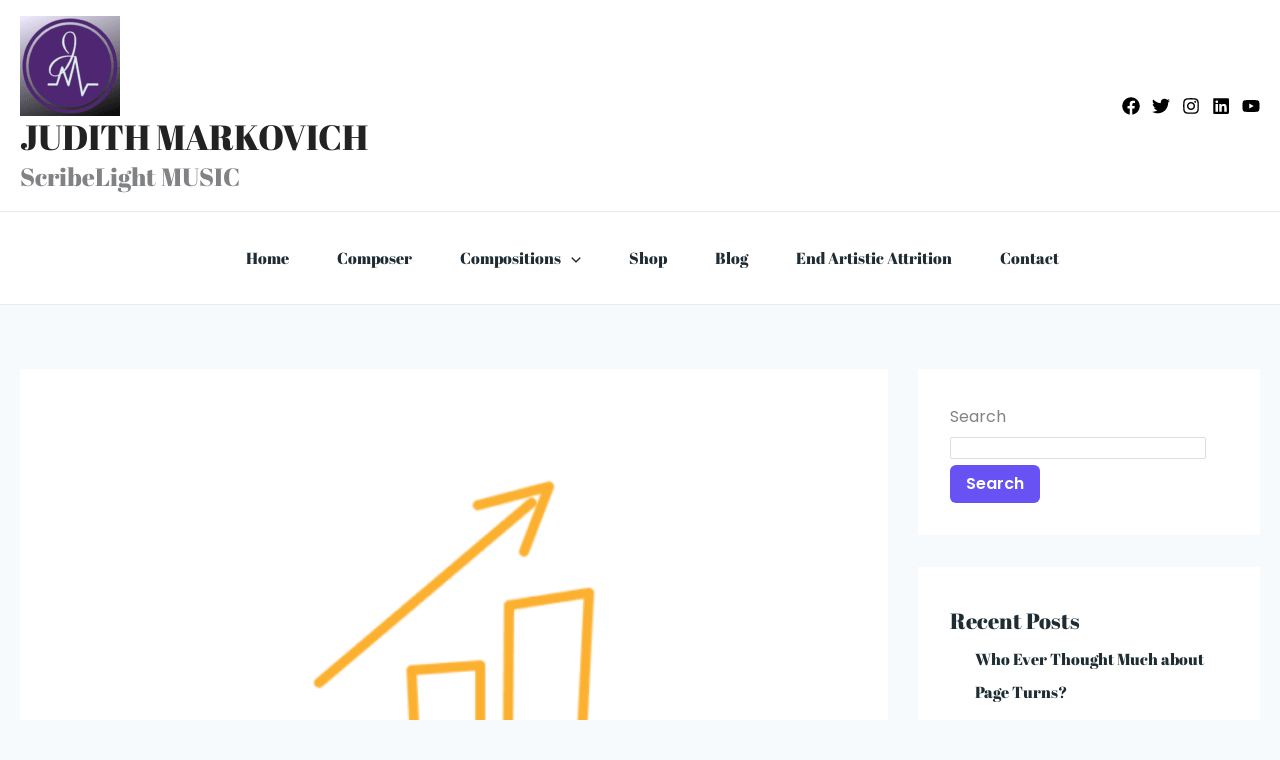

--- FILE ---
content_type: text/css
request_url: https://www.judithmarkovich.com/wp-content/cache/fvm/min/1762900587-cssc8eb5eedb3780954b2ebf5bd8428e42d59ce62e0c8d49e40a32f090d69942.css
body_size: 546
content:
@charset "UTF-8";
/* https://www.judithmarkovich.com/wp-content/plugins/surecart/packages/blocks-next/build/styles/tag.css?ver=1765336527 */
.sc-tag{display:-webkit-box;display:-ms-flexbox;display:flex;-webkit-box-align:center;-ms-flex-align:center;align-items:center;border-radius:var(--sc-input-border-radius-medium);border-width:0;-webkit-box-sizing:border-box;box-sizing:border-box;font-size:var(--sc-font-size-small);font-weight:var(--sc-font-weight-bold);line-height:1;line-height:calc(var(--sc-input-height-medium) - var(--sc-input-border-width)*2);padding:0 var(--sc-spacing-small);text-decoration:none;-webkit-user-select:none;-moz-user-select:none;-ms-user-select:none;user-select:none;white-space:nowrap}.sc-tag__clear{height:1em;width:1em}.sc-tag--primary{background-color:var(--sc-tag-primary-background-color,var(--sc-color-primary-500));border-color:var(--sc-tag-primary-border-color,var(--sc-color-primary-500));color:var(--sc-tag-primary-color,var(--sc-color-primary-text,var(--sc-color-white)))}.sc-tag--success{background-color:var(--sc-tag-success-background-color,var(--sc-color-success-100));border-color:var(--sc-tag-success-border-color,var(--sc-color-success-200));color:var(--sc-tag-success-color,var(--sc-color-success-800))}.sc-tag--info{background-color:var(--sc-color-info-100);border-color:var(--sc-color-info-200);color:var(--sc-color-info-700)}.sc-tag--default{background-color:var(--sc-tag-default-background-color,var(--sc-color-gray-100));border-color:var(--sc-tag-default-border-color,var(--sc-color-gray-200));color:var(--sc-tag-default-color,var(--sc-color-gray-700))}.sc-tag--warning{background-color:var(--sc-color-warning-100);border-color:var(--sc-color-warning-200);color:var(--sc-color-warning-700)}.sc-tag--danger{background-color:var(--sc-color-danger-100);border-color:var(--sc-color-danger-200);color:var(--sc-color-danger-700)}.sc-tag--small{border-radius:var(--sc-input-border-radius-small);font-size:var(--sc-button-font-size-small);height:calc(var(--sc-input-height-small)*.75);line-height:calc(var(--sc-input-height-small) - var(--sc-input-border-width)*2);padding:0 var(--sc-spacing-x-small)}.sc-tag--small .sc-tag__clear{margin-left:var(--sc-spacing-xx-small);margin-right:calc(var(--sc-spacing-xxx-small)*-1)}.sc-tag--medium{border-radius:var(--sc-input-border-radius-medium);font-size:var(--sc-font-size-small);line-height:calc(var(--sc-input-height-medium) - var(--sc-input-border-width)*2);padding:0 var(--sc-spacing-small)}.sc-tag--medium .sc-tag__clear{margin-left:var(--sc-spacing-xx-small);margin-right:calc(var(--sc-spacing-xx-small)*-1)}.sc-tag--large{border-radius:var(--sc-input-border-radius-large);font-size:var(--sc-button-font-size-large);line-height:calc(var(--sc-input-height-large) - var(--sc-input-border-width)*2);padding:0 var(--sc-spacing-medium)}.sc-tag--large .sc-tag__clear{margin-left:var(--sc-spacing-xx-small);margin-right:calc(var(--sc-spacing-x-small)*-1)}.sc-tag--pill{border-radius:var(--sc-border-radius-pill)}.surecart-theme-dark .sc-tag{background-color:var(--sc-color-gray-950);border-color:var(--sc-color-gray-900);color:var(--sc-color-gray-300)}.surecart-theme-dark .sc-tag--primary{background-color:var(--sc-color-primary-950);border-color:var(--sc-color-primary-900);color:var(--sc-color-primary-300)}.surecart-theme-dark .sc-tag--success{background-color:var(--sc-color-success-950);border-color:var(--sc-color-success-900);color:var(--sc-color-success-300)}.surecart-theme-dark .sc-tag--info{background-color:var(--sc-color-info-800);border-color:var(--sc-color-info-700);color:var(--sc-color-info-300)}.surecart-theme-dark .sc-tag--warning{background-color:var(--sc-color-warning-950);border-color:var(--sc-color-warning-900);color:var(--sc-color-warning-300)}.surecart-theme-dark .sc-tag--danger{background-color:var(--sc-color-danger-950);border-color:var(--sc-color-danger-900);color:var(--sc-color-danger-300)}

--- FILE ---
content_type: text/css
request_url: https://www.judithmarkovich.com/wp-content/cache/fvm/min/1762900587-css385601b098b75f85bedac62403ad23410b365cf58cad26ebc418c06ea80d7.css
body_size: 645
content:
@charset "UTF-8";
/* https://www.judithmarkovich.com/wp-content/plugins/surecart/packages/blocks-next/build/styles/input-group.css?ver=1765336527 */
.sc-input-group{display:-webkit-box;display:-ms-flexbox;display:flex;-ms-flex-wrap:wrap;flex-wrap:wrap;position:relative;-webkit-box-align:stretch;-ms-flex-align:stretch;align-items:stretch;background-color:var(--sc-input-background-color);border:var(--sc-input-border);border-radius:var(--sc-border-radius-medium);-webkit-box-shadow:var(--sc-input-box-shadow);box-shadow:var(--sc-input-box-shadow);-webkit-box-sizing:border-box;box-sizing:border-box;-webkit-transition:var(--sc-transition-medium);transition:var(--sc-transition-medium);-webkit-transition:var(--sc-input-transition,var(--sc-transition-medium)) color,var(--sc-input-transition,var(--sc-transition-medium)) border,var(--sc-input-transition,var(--sc-transition-medium)) box-shadow;transition:var(--sc-input-transition,var(--sc-transition-medium)) color,var(--sc-input-transition,var(--sc-transition-medium)) border,var(--sc-input-transition,var(--sc-transition-medium)) box-shadow;width:100%}.sc-input-group[hidden]{display:none}.sc-input-group::-webkit-search-cancel-button,.sc-input-group::-webkit-search-decoration,.sc-input-group::-webkit-search-results-button,.sc-input-group::-webkit-search-results-decoration{-webkit-appearance:none}.sc-input-group:-webkit-autofill,.sc-input-group:-webkit-autofill:active,.sc-input-group:-webkit-autofill:focus,.sc-input-group:-webkit-autofill:hover{-webkit-box-shadow:0 0 0 var(--sc-input-height-large) var(--sc-input-background-color-hover) inset!important;box-shadow:0 0 0 var(--sc-input-height-large) var(--sc-input-background-color-hover) inset!important;-webkit-text-fill-color:var(--sc-input-color)}.sc-input-group:hover{background-color:var(--sc-input-background-color-hover);border-color:var(--sc-input-border-color-hover);z-index:7}.sc-input-group:hover .sc-form-control{color:var(--sc-input-color-hover)}.sc-input-group:focus-within{background-color:var(--sc-input-background-color-focus);border-color:var(--sc-input-border-color-focus);-webkit-box-shadow:0 0 0 var(--sc-focus-ring-width) var(--sc-focus-ring-color-primary);box-shadow:0 0 0 var(--sc-focus-ring-width) var(--sc-focus-ring-color-primary);z-index:8}.sc-input-group>.sc-form-control{position:relative;-webkit-box-flex:1;background-color:rgba(0,0,0,0);border:0!important;border-radius:4px!important;-webkit-box-shadow:none!important;box-shadow:none!important;-ms-flex:1 1 auto;flex:1 1 auto;min-width:0;outline:none!important;padding:0 var(--sc-input-spacing-medium);width:1%}.sc-input-group>.sc-form-control:focus{border:0;-webkit-box-shadow:none;box-shadow:none;color:var(--sc-input-color-focus);z-index:5}.sc-input-group-text{display:-webkit-box;display:-ms-flexbox;display:flex;-webkit-box-align:center;-ms-flex-align:center;align-items:center;color:var(--sc-input-color);font-size:var(--sc-font-size-medium);font-weight:var(--sc-font-weight-normal);line-height:var(--sc-line-height-normal);opacity:.5;padding:0 var(--sc-spacing-small);text-align:center;white-space:nowrap}.sc-input-group-text[hidden]{display:none}.sc-input-group-lg>.sc-form-control,.sc-input-group-lg>.sc-input-group-text{border-radius:var(--sc-border-radius-large);font-size:var(--sc-font-size-large);padding:var(--sc-spacing-medium) var(--sc-spacing-large)}.sc-input-group-lg>.sc-input-group-text{padding:var(--sc-spacing-xx-small) var(--sc-spacing-small)}.sc-input-group-sm>.sc-form-control,.sc-input-group-sm>.sc-input-group-text{border-radius:var(--sc-border-radius-small);font-size:var(--sc-font-size-x-small);padding:var(--sc-spacing-xx-small) var(--sc-spacing-small)}.sc-input-group .sc-form-control:has(+.sc-input-group-text){padding-right:0}.sc-input-group .sc-input-group-text+.sc-form-control{padding-left:0}

--- FILE ---
content_type: text/css
request_url: https://www.judithmarkovich.com/wp-content/cache/fvm/min/1762900587-cssdac97b6e66e11948856a3f4e29e2cf75ec45fcabd7c9cdfbc2d0458bc4864.css
body_size: 156
content:
@charset "UTF-8";
/* https://fonts.googleapis.com/css?family=Inter%3A400%2C500%7CAbril+Fatface%3A400%7CPoppins%3A400&display=fallback&ver=4.11.15 */
@font-face{font-family:'Abril Fatface';font-style:normal;font-weight:400;font-display:swap;src:url(https://fonts.gstatic.com/l/font?kit=zOL64pLDlL1D99S8g8PtiKchq-dmiw&skey=3aaa84d7e0b4f9c7&v=v25) format('woff')}@font-face{font-family:'Inter';font-style:normal;font-weight:400;font-display:swap;src:url(https://fonts.gstatic.com/l/font?kit=UcCO3FwrK3iLTeHuS_nVMrMxCp50SjIw2boKoduKmMEVuLyfAZ9hjg&skey=c491285d6722e4fa&v=v20) format('woff')}@font-face{font-family:'Inter';font-style:normal;font-weight:500;font-display:swap;src:url(https://fonts.gstatic.com/l/font?kit=UcCO3FwrK3iLTeHuS_nVMrMxCp50SjIw2boKoduKmMEVuI6fAZ9hjg&skey=c491285d6722e4fa&v=v20) format('woff')}@font-face{font-family:'Poppins';font-style:normal;font-weight:400;font-display:swap;src:url(https://fonts.gstatic.com/l/font?kit=pxiEyp8kv8JHgFVrJJfedA&skey=87759fb096548f6d&v=v24) format('woff')}

--- FILE ---
content_type: text/css
request_url: https://www.judithmarkovich.com/wp-content/cache/fvm/min/1762900587-css0f5fa6b1f44ef95bf84ff94f87bc0a33a8d5d4024c78b9aefa67b657d9b88.css
body_size: 473
content:
@charset "UTF-8";
/* https://www.judithmarkovich.com/wp-content/plugins/surecart/packages/blocks-next/build/styles/toggle.css?ver=1765336527 */
.sc-toggle{display:-webkit-inline-box;display:-ms-inline-flexbox;display:inline-flex;height:16px;padding:0;position:relative;width:30px;-ms-flex-negative:0;background-color:var(--sc-switch-control-background-color,var(--sc-color-gray-300));border:2px solid rgba(0,0,0,0);border-radius:9999px;-webkit-box-shadow:none;box-shadow:none;cursor:pointer;flex-shrink:0;-webkit-transition-duration:.2s;transition-duration:.2s;-webkit-transition-property:background-color;transition-property:background-color;-webkit-transition-timing-function:cubic-bezier(.4,0,.2,1);transition-timing-function:cubic-bezier(.4,0,.2,1)}.sc-toggle:focus:not(.sc-toggle--checked),.sc-toggle:hover:not(.sc-toggle--checked){background-color:var(--sc-switch-control-hover-background-color,var(--sc-color-gray-200));border-color:rgba(0,0,0,0)}.sc-toggle:focus:not(.sc-toggle--checked) .sc-toggle__knob,.sc-toggle:hover:not(.sc-toggle--checked) .sc-toggle__knob{background-color:var(--sc-switch-background-thumb-hover-color,var(--sc-color-white))}.sc-toggle:focus{outline:none;--ring-color:var(--sc-color-primary-500);--ring-offset-width:2px;--ring-width:2px;-webkit-box-shadow:0 0 0 var(--ring-offset-width) #fff,0 0 0 calc(var(--ring-offset-width) + var(--ring-width)) var(--ring-color);box-shadow:0 0 0 var(--ring-offset-width) #fff,0 0 0 calc(var(--ring-offset-width) + var(--ring-width)) var(--ring-color)}.sc-toggle.sc-toggle--checked{background-color:var(--sc-switch-checked-control-background-color,var(--sc-color-primary-500))}.sc-toggle .sc-toggle__knob{background-color:var(--sc-switch-thumb-background-color,var(--sc-color-white));border-radius:9999px;-webkit-box-shadow:0 1px 3px 0 rgba(0,0,0,.1),0 1px 2px 0 rgba(0,0,0,.06);box-shadow:0 1px 3px 0 rgba(0,0,0,.1),0 1px 2px 0 rgba(0,0,0,.06);display:inline-block;height:12px;padding:0;pointer-events:none;-webkit-transform:translateX(0);-ms-transform:translateX(0);transform:translateX(0);-webkit-transition-duration:.2s;transition-duration:.2s;-webkit-transition-property:-webkit-transform;transition-property:-webkit-transform;transition-property:transform;transition-property:transform,-webkit-transform;-webkit-transition-timing-function:cubic-bezier(.4,0,.2,1);transition-timing-function:cubic-bezier(.4,0,.2,1);width:12px}.sc-toggle.sc-toggle--checked .sc-toggle__knob{-webkit-transform:translateX(13px);-ms-transform:translateX(13px);transform:translateX(13px)}.sc-toggle .sc-toggle__label{height:1px;margin:-1px;overflow:hidden;padding:0;position:absolute;width:1px;clip:rect(0,0,0,0);border-width:0;white-space:nowrap}

--- FILE ---
content_type: text/css
request_url: https://www.judithmarkovich.com/wp-content/cache/fvm/min/1762900587-cssf4869c2315e5df609bf4a15a969e33112831084c67bd364b73c28f4fbcc1a.css
body_size: 22
content:
@charset "UTF-8";
/* https://www.judithmarkovich.com/wp-content/plugins/surecart/packages/blocks-next/build/styles/text.css?ver=1765336527 */
.sc-text{color:var(--sc-stacked-list-row-text-color,var(--color));font-size:var(--font-size);font-weight:var(--font-weight);line-height:var(--line-height);margin:0;text-align:var(--text-align)}.sc-text.is-truncated{overflow:hidden;text-overflow:ellipsis;white-space:nowrap}.sc-text--is-rtl .text{text-align:right}

--- FILE ---
content_type: text/css
request_url: https://www.judithmarkovich.com/wp-content/cache/fvm/min/1762900587-css97aafa95331e0f7980decba37ca8e2e8064c1933eb0b7064bae63b513d87c.css
body_size: 749
content:
@charset "UTF-8";
/* https://www.judithmarkovich.com/wp-content/plugins/surecart/packages/blocks-next/build/styles/dropdown.css?ver=1765336527 */
.sc-dropdown{display:inline-block;position:relative}.sc-dropdown__panel{background-color:var(--sc-panel-background-color);border:1px solid var(--sc-panel-border-color);border-radius:var(--sc-border-radius-medium);-webkit-box-shadow:0 10px 15px -3px rgba(0,0,0,.1),0 4px 6px -2px rgba(0,0,0,.05);box-shadow:0 10px 15px -3px rgba(0,0,0,.1),0 4px 6px -2px rgba(0,0,0,.05);-webkit-box-shadow:var(--sc-shadow-large);box-shadow:var(--sc-shadow-large);color:var(--color);font-family:var(--sc-font-sans);font-size:var(--sc-font-size-medium);font-weight:var(--sc-font-weight-normal);max-height:var(--sc-dropdown-height,75vh);overflow:auto;-webkit-transform-origin:top center;-ms-transform-origin:top center;transform-origin:top center;-ms-scroll-chaining:none;margin-top:.5em;min-width:-webkit-max-content;min-width:-moz-max-content;min-width:max-content;overscroll-behavior:none;padding:var(--sc-spacing-x-small) 0;position:absolute;-webkit-transition:var(--sc-transition-fast) opacity,var(--sc-transition-fast) transform;transition:var(--sc-transition-fast) opacity,var(--sc-transition-fast) transform;z-index:5}.sc-dropdown__panel--center{left:50%;-webkit-transform:translateX(-50%);-ms-transform:translateX(-50%);transform:translateX(-50%);-webkit-transform-origin:top center;-ms-transform-origin:top center;transform-origin:top center}.sc-dropdown__panel--right{right:0;-webkit-transform-origin:top right;-ms-transform-origin:top right;transform-origin:top right}.sc-dropdown__panel--bottom{left:50%;-webkit-transform:translateX(-50%);-ms-transform:translateX(-50%);transform:translateX(-50%);-webkit-transform-origin:top center;-ms-transform-origin:top center;transform-origin:top center}.sc-dropdown__panel--top-left{bottom:calc(100% + 10px);left:0;-webkit-transform-origin:top left;-ms-transform-origin:top left;transform-origin:top left}.sc-dropdown__panel--top-right{bottom:calc(100% + 10px);right:0;-webkit-transform-origin:top right;-ms-transform-origin:top right;transform-origin:top right}.sc-dropdown__menu-item{display:-webkit-box;display:-ms-flexbox;display:flex;position:relative;-webkit-box-align:stretch;-ms-flex-align:stretch;align-items:stretch;color:var(--sc-menu-item-color,var(--sc-color-gray-700));cursor:pointer;font-family:var(--sc-font-sans);font-size:var(--sc-font-size-medium);font-weight:var(--sc-font-weight-normal);letter-spacing:var(--sc-letter-spacing-normal);line-height:var(--sc-menu-item-line-height,var(--sc-line-height-normal));padding:var(--sc-spacing-xx-small) var(--sc-spacing-x-large);text-align:left;text-decoration:none!important;-webkit-transition:var(--sc-input-transition,var(--sc-transition-medium)) fill,var(--sc-input-transition,var(--sc-transition-medium)) background-color;transition:var(--sc-input-transition,var(--sc-transition-medium)) fill,var(--sc-input-transition,var(--sc-transition-medium)) background-color;-webkit-user-select:none;-moz-user-select:none;-ms-user-select:none;user-select:none;white-space:var(--sc-menu-item-white-space,nowrap)}.sc-dropdown__menu-item.sc-focused,.sc-dropdown__menu-item:focus,.sc-dropdown__menu-item:hover{background-color:var(--sc-menu-item-background-focused,var(--sc-color-gray-100));outline:none}.sc-dropdown__menu-item.menu-item--disabled{color:var(--sc-color-gray-400);cursor:not-allowed;outline:none}.sc-dropdown__menu-item__label{-webkit-box-flex:1;-ms-flex:1 1 auto;flex:1 1 auto}.sc-dropdown__menu-item .sc-menu-item__check{display:-webkit-box;display:-ms-flexbox;display:flex;left:.5em;position:absolute;top:50%;-webkit-transform:translateY(-50%);-ms-transform:translateY(-50%);transform:translateY(-50%);-webkit-box-align:center;-ms-flex-align:center;align-items:center;font-size:inherit}.sc-dropdown__menu-item .sc-menu-item__check svg{height:1em;width:1em}.sc-dropdown__menu-item .sc-menu-item__check--right{left:auto;right:1em}

--- FILE ---
content_type: text/css
request_url: https://www.judithmarkovich.com/wp-content/cache/fvm/min/1762900587-css946205385cab38fa0ee59bc2142c7c6fa5b89de7288b653b0c5a8599f74e0.css
body_size: 2339
content:
@charset "UTF-8";
/* https://www.judithmarkovich.com/wp-content/plugins/surecart/packages/blocks-next/build/styles/button.css?ver=1765336527 */
.sc-button{--primary-color:var(--sc-color-primary-text);--primary-background:var(--sc-color-primary-500);-webkit-box-sizing:border-box;box-sizing:border-box;display:-webkit-inline-box;display:-ms-inline-flexbox;display:inline-flex;z-index:10;-webkit-box-align:stretch;-ms-flex-align:stretch;align-items:stretch;-webkit-box-pack:center;-ms-flex-pack:center;border-style:solid;border-width:var(--sc-input-border-width);cursor:pointer;font-family:var(--sc-input-font-family);font-weight:var(--sc-font-weight-semibold);justify-content:center;padding:0;text-decoration:none;-webkit-transition:var(--sc-input-transition,var(--sc-transition-medium)) background-color,var(--sc-input-transition,var(--sc-transition-medium)) color,var(--sc-input-transition,var(--sc-transition-medium)) border,var(--sc-input-transition,var(--sc-transition-medium)) box-shadow,var(--sc-input-transition,var(--sc-transition-medium)) opacity;transition:var(--sc-input-transition,var(--sc-transition-medium)) background-color,var(--sc-input-transition,var(--sc-transition-medium)) color,var(--sc-input-transition,var(--sc-transition-medium)) border,var(--sc-input-transition,var(--sc-transition-medium)) box-shadow,var(--sc-input-transition,var(--sc-transition-medium)) opacity;-webkit-user-select:none;-moz-user-select:none;-ms-user-select:none;user-select:none;vertical-align:middle;white-space:nowrap;width:auto}.sc-button::-moz-focus-inner{border:0}.sc-button:focus{outline:none}.sc-button:focus-visible{-webkit-box-shadow:0 0 0 var(--sc-focus-ring-width) var(--sc-focus-ring-color-primary);box-shadow:0 0 0 var(--sc-focus-ring-width) var(--sc-focus-ring-color-primary)}.sc-button.sc-button--disabled{cursor:not-allowed}.sc-button.sc-button--disabled *{pointer-events:none}.sc-button.sc-button--disabled .sc-button__label,.sc-button.sc-button--disabled .sc-button__prefix,.sc-button.sc-button--disabled .sc-button__suffix{opacity:.5}.sc-button ::slotted(.sc--icon){pointer-events:none}.sc-button__prefix,.sc-button__suffix{-webkit-box-flex:0;-ms-flex:0 0 auto;flex:0 0 auto}.sc-button__label,.sc-button__prefix,.sc-button__suffix{display:-webkit-box;display:-ms-flexbox;display:flex;-webkit-box-align:center;-ms-flex-align:center;align-items:center}.sc-button__label ::slotted(sc-icon){vertical-align:-2px}.sc-button:not(.sc-button--text):not(.sc-button--link){-webkit-box-shadow:var(--sc-shadow-small);box-shadow:var(--sc-shadow-small)}.sc-button.sc-button--standard.sc-button--default{background-color:var(--sc-button-default-background-color,var(--sc-color-white));border-color:var(--sc-button-default-border-color,var(--sc-color-gray-300));color:var(--sc-button-default-color,var(--sc-color-gray-600))}.sc-button.sc-button--standard.sc-button--default:hover:not(.sc-button--disabled){background-color:var(--sc-button-default-hover-background-color,var(--sc-color-white));border-color:var(--sc-button-default-focus-border-color,var(--primary-background));color:var(--primary-background)}.sc-button.sc-button--standard.sc-button--default:focus:not(.sc-button--disabled){background-color:var(--sc-button-default-focus-background-color,var(--sc-color-white));border-color:var(--sc-button-default-focus-border-color,var(--sc-color-white));-webkit-box-shadow:0 0 0 var(--sc-focus-ring-width) var(--sc-focus-ring-color-primary);box-shadow:0 0 0 var(--sc-focus-ring-width) var(--sc-focus-ring-color-primary);color:var(--primary-background)}.sc-button.sc-button--standard.sc-button--default:active:not(.sc-button--disabled){background-color:var(--sc-button-default-active-background-color,var(--sc-color-white));border-color:var(--sc-button-default-active-border-color,var(--sc-color-white));color:var(--primary-background)}.sc-button.sc-button--standard.sc-button--primary{background-color:var(--primary-background);border-color:var(--primary-background);color:var(--primary-color)}.sc-button.sc-button--standard.sc-button--primary:hover:not(.sc-button--disabled){opacity:.8}.sc-button.sc-button--standard.sc-button--primary:focus:not(.sc-button--disabled){border-color:var(--sc-color-white);-webkit-box-shadow:0 0 0 var(--sc-focus-ring-width) var(--sc-focus-ring-color-primary);box-shadow:0 0 0 var(--sc-focus-ring-width) var(--sc-focus-ring-color-primary);color:var(--primary-color);opacity:.8}.sc-button.sc-button--standard.sc-button--primary:active:not(.sc-button--disabled){background-color:var(--primary-background);border-color:var(--sc-color-white);color:var(--primary-color)}.sc-button.sc-button--standard.sc-button--success{background-color:var(--sc-color-success-500);border-color:var(--sc-color-success-500);color:var(--sc-color-success-text)}.sc-button.sc-button--standard.sc-button--success:focus:not(.sc-button--disabled),.sc-button.sc-button--standard.sc-button--success:hover:not(.sc-button--disabled){background-color:var(--sc-color-success-400);border-color:var(--sc-color-success-400);color:var(--sc-color-success-text)}.sc-button.sc-button--standard.sc-button--success:focus:not(.sc-button--disabled){-webkit-box-shadow:0 0 0 var(--sc-focus-ring-width) var(--sc-focus-ring-color-success);box-shadow:0 0 0 var(--sc-focus-ring-width) var(--sc-focus-ring-color-success)}.sc-button.sc-button--standard.sc-button--success:active:not(.sc-button--disabled){background-color:var(--sc-color-success-500);border-color:var(--sc-color-success-500);color:var(--sc-color-success-text)}.sc-button.sc-button--standard.sc-button--info{background-color:var(--sc-color-info-500);border-color:var(--sc-color-info-500);color:var(--sc-color-info-text)}.sc-button.sc-button--standard.sc-button--info:focus:not(.sc-button--disabled),.sc-button.sc-button--standard.sc-button--info:hover:not(.sc-button--disabled){background-color:var(--sc-color-info-400);border-color:var(--sc-color-info-400);color:var(--sc-color-info-text)}.sc-button.sc-button--standard.sc-button--info:focus:not(.sc-button--disabled){-webkit-box-shadow:0 0 0 var(--sc-focus-ring-width) var(--sc-focus-ring-color-info);box-shadow:0 0 0 var(--sc-focus-ring-width) var(--sc-focus-ring-color-info)}.sc-button.sc-button--standard.sc-button--info:active:not(.sc-button--disabled){background-color:var(--sc-color-info-500);border-color:var(--sc-color-info-500);color:var(--sc-color-info-text)}.sc-button.sc-button--standard.sc-button--warning{background-color:var(--sc-color-warning-500);border-color:var(--sc-color-warning-500);color:var(--sc-color-warning-text)}.sc-button.sc-button--standard.sc-button--warning:focus:not(.sc-button--disabled),.sc-button.sc-button--standard.sc-button--warning:hover:not(.sc-button--disabled){background-color:var(--sc-color-warning-400);border-color:var(--sc-color-warning-400);color:var(--sc-color-warning-text)}.sc-button.sc-button--standard.sc-button--warning:focus:not(.sc-button--disabled){-webkit-box-shadow:0 0 0 var(--sc-focus-ring-width) var(--sc-focus-ring-color-warning);box-shadow:0 0 0 var(--sc-focus-ring-width) var(--sc-focus-ring-color-warning)}.sc-button.sc-button--standard.sc-button--warning:active:not(.sc-button--disabled){background-color:var(--sc-color-warning-500);border-color:var(--sc-color-warning-500);color:var(--sc-color-warning-text)}.sc-button.sc-button--standard.sc-button--danger{background-color:var(--sc-color-danger-500);border-color:var(--sc-color-danger-500);color:var(--sc-color-danger-text)}.sc-button.sc-button--standard.sc-button--danger:focus:not(.sc-button--disabled),.sc-button.sc-button--standard.sc-button--danger:hover:not(.sc-button--disabled){background-color:var(--sc-color-danger-400);border-color:var(--sc-color-danger-400);color:var(--sc-color-danger-text)}.sc-button.sc-button--standard.sc-button--danger:focus:not(.sc-button--disabled){-webkit-box-shadow:0 0 0 var(--sc-focus-ring-width) var(--sc-focus-ring-color-danger);box-shadow:0 0 0 var(--sc-focus-ring-width) var(--sc-focus-ring-color-danger)}.sc-button.sc-button--standard.sc-button--danger:active:not(.sc-button--disabled){background-color:var(--sc-color-danger-500);border-color:var(--sc-color-danger-500);color:var(--sc-color-danger-text)}.sc-button--outline{background:none;border:1px solid}.sc-button--outline.sc-button--default{border-color:var(--sc-color-gray-300);color:var(--sc-color-gray-700)}.sc-button--outline.sc-button--default:hover:not(.sc-button--disabled){background-color:var(--primary-background);border-color:var(--primary-background);color:var(--sc-color-white)}.sc-button--outline.sc-button--default:focus:not(.sc-button--disabled){border-color:var(--primary-background);-webkit-box-shadow:0 0 0 var(--sc-focus-ring-width) var(--primary-background)/var(--sc-focus-ring-alpha);box-shadow:0 0 0 var(--sc-focus-ring-width) var(--primary-background)/var(--sc-focus-ring-alpha)}.sc-button--outline.sc-button--default:active:not(.sc-button--disabled){color:var(--sc-color-white);opacity:.8}.sc-button--outline.sc-button--primary{border-color:var(--primary-background);color:var(--primary-background)}.sc-button--outline.sc-button--primary:hover:not(.sc-button--disabled){background-color:var(--primary-background);color:var(--sc-color-white);opacity:.8}.sc-button--outline.sc-button--primary:focus:not(.sc-button--disabled){border-color:var(--primary-background);-webkit-box-shadow:0 0 0 var(--sc-focus-ring-width) var(--primary-background)/var(--sc-focus-ring-alpha);box-shadow:0 0 0 var(--sc-focus-ring-width) var(--primary-background)/var(--sc-focus-ring-alpha)}.sc-button--outline.sc-button--primary:active:not(.sc-button--disabled){background-color:var(--primary-background);border-color:var(--primary-background);color:var(--sc-color-white);opacity:.9}.sc-button--outline.sc-button--success{border-color:var(--sc-color-success-500);color:var(--sc-color-success-500)}.sc-button--outline.sc-button--success:hover:not(.sc-button--disabled){background-color:var(--sc-color-success-500);color:var(--sc-color-white)}.sc-button--outline.sc-button--success:focus:not(.sc-button--disabled){border-color:var(--sc-color-success-500);-webkit-box-shadow:0 0 0 var(--sc-focus-ring-width) var(--sc-color-success-500)/var(--sc-focus-ring-alpha);box-shadow:0 0 0 var(--sc-focus-ring-width) var(--sc-color-success-500)/var(--sc-focus-ring-alpha)}.sc-button--outline.sc-button--success:active:not(.sc-button--disabled){background-color:var(--sc-color-success-700);border-color:var(--sc-color-success-700);color:var(--sc-color-white)}.sc-button--outline.sc-button--info{border-color:var(--sc-color-gray-500);color:var(--sc-color-gray-500)}.sc-button--outline.sc-button--info:hover:not(.sc-button--disabled){background-color:var(--sc-color-gray-500);color:var(--sc-color-white)}.sc-button--outline.sc-button--info:focus:not(.sc-button--disabled){border-color:var(--sc-color-gray-500);-webkit-box-shadow:0 0 0 var(--sc-focus-ring-width) var(--sc-color-gray-500)/var(--sc-focus-ring-alpha);box-shadow:0 0 0 var(--sc-focus-ring-width) var(--sc-color-gray-500)/var(--sc-focus-ring-alpha)}.sc-button--outline.sc-button--info:active:not(.sc-button--disabled){background-color:var(--sc-color-gray-700);border-color:var(--sc-color-gray-700);color:var(--sc-color-white)}.sc-button--outline.sc-button--warning{border-color:var(--sc-color-warning-500);color:var(--sc-color-warning-500)}.sc-button--outline.sc-button--warning:hover:not(.sc-button--disabled){background-color:var(--sc-color-warning-500);color:var(--sc-color-white)}.sc-button--outline.sc-button--warning:focus:not(.sc-button--disabled){border-color:var(--sc-color-warning-500);-webkit-box-shadow:0 0 0 var(--sc-focus-ring-width) var(--sc-color-warning-500)/var(--sc-focus-ring-alpha);box-shadow:0 0 0 var(--sc-focus-ring-width) var(--sc-color-warning-500)/var(--sc-focus-ring-alpha)}.sc-button--outline.sc-button--warning:active:not(.sc-button--disabled){background-color:var(--sc-color-warning-700);border-color:var(--sc-color-warning-700);color:var(--sc-color-white)}.sc-button--outline.sc-button--danger{border-color:var(--sc-color-danger-500);color:var(--sc-color-danger-500)}.sc-button--outline.sc-button--danger:hover:not(.sc-button--disabled){background-color:var(--sc-color-danger-500);color:var(--sc-color-white)}.sc-button--outline.sc-button--danger:focus:not(.sc-button--disabled){border-color:var(--sc-color-danger-500);-webkit-box-shadow:0 0 0 var(--sc-focus-ring-width) var(--sc-color-danger-500)/var(--sc-focus-ring-alpha);box-shadow:0 0 0 var(--sc-focus-ring-width) var(--sc-color-danger-500)/var(--sc-focus-ring-alpha)}.sc-button--outline.sc-button--danger:active:not(.sc-button--disabled){background-color:var(--sc-color-danger-700);border-color:var(--sc-color-danger-700);color:var(--sc-color-white)}.sc-button--text{background-color:rgba(0,0,0,0);border-color:rgba(0,0,0,0);color:inherit}.sc-button--text:hover:not(.sc-button--disabled){background-color:rgba(0,0,0,0);border-color:rgba(0,0,0,0);color:var(--sc-color-gray-600)}.sc-button--text:active:not(.sc-button--disabled),.sc-button--text:focus:not(.sc-button--disabled){background-color:rgba(0,0,0,0);border-color:rgba(0,0,0,0);-webkit-box-shadow:0;box-shadow:0}.sc-button--text.sc-button--caret.sc-button--has-label{padding-right:var(--sc-spacing-xx-small)}.sc-button--text.sc-button--caret.sc-button--has-label .sc-button__label{padding:0 var(--sc-spacing-xx-small)!important}.sc-button--link{background-color:rgba(0,0,0,0);border-color:rgba(0,0,0,0);-webkit-box-shadow:none;box-shadow:none;color:var(--sc-button-link-color,var(--primary-background));-webkit-text-decoration:var(--sc-button-link-text-decoration,none);text-decoration:var(--sc-button-link-text-decoration,none);-webkit-transition:opacity var(--sc-input-transition,var(--sc-transition-medium)) ease;transition:opacity var(--sc-input-transition,var(--sc-transition-medium)) ease}.sc-button--link.sc-button--has-label.sc-button--large .sc-button__label,.sc-button--link.sc-button--has-label.sc-button--medium .sc-button__label,.sc-button--link.sc-button--has-label.sc-button--small .sc-button__label{padding:0}.sc-button--link:hover:not(.sc-button--disabled){opacity:.75}.sc-button--link:active:not(.sc-button--disabled),.sc-button--link:focus:not(.sc-button--disabled),.sc-button--link:hover:not(.sc-button--disabled){background-color:rgba(0,0,0,0);border-color:rgba(0,0,0,0)}.sc-button--link.sc-button--has-prefix:not(.sc-button--text).sc-button--large,.sc-button--link.sc-button--has-prefix:not(.sc-button--text).sc-button--medium,.sc-button--link.sc-button--has-prefix:not(.sc-button--text).sc-button--small{padding-left:0}.sc-button--link.sc-button--has-prefix:not(.sc-button--text).sc-button--large .sc-button__label,.sc-button--link.sc-button--has-prefix:not(.sc-button--text).sc-button--medium .sc-button__label,.sc-button--link.sc-button--has-prefix:not(.sc-button--text).sc-button--small .sc-button__label{padding-left:var(--sc-spacing-xx-small)}.sc-button--link.sc-button--has-suffix:not(.sc-button--text).sc-button--large,.sc-button--link.sc-button--has-suffix:not(.sc-button--text).sc-button--medium,.sc-button--link.sc-button--has-suffix:not(.sc-button--text).sc-button--small{padding-right:0}.sc-button--link.sc-button--has-suffix:not(.sc-button--text).sc-button--large .sc-button__label,.sc-button--link.sc-button--has-suffix:not(.sc-button--text).sc-button--medium .sc-button__label,.sc-button--link.sc-button--has-suffix:not(.sc-button--text).sc-button--small .sc-button__label{padding-right:var(--sc-spacing-xx-small)}.sc-button--small{border-radius:var(--button-border-radius,var(--sc-input-border-radius-small));font-size:var(--sc-button-font-size-small);height:var(--sc-input-height-small);line-height:calc(var(--sc-input-height-small) - var(--sc-input-border-width)*2)}.sc-button--medium{border-radius:var(--button-border-radius,var(--sc-input-border-radius-medium));font-size:var(--sc-button-font-size-medium);height:var(--sc-input-height-medium);line-height:calc(var(--sc-input-height-medium) - var(--sc-input-border-width)*2)}.sc-button--large{border-radius:var(--button-border-radius,var(--sc-input-border-radius-large));font-size:var(--sc-button-font-size-large);height:var(--sc-input-height-large);line-height:calc(var(--sc-input-height-large) - var(--sc-input-border-width)*2)}.sc-button--full{display:block}.sc-button--pill.sc-button--small{border-radius:var(--sc-input-height-small)}.sc-button--pill.sc-button--medium{border-radius:var(--sc-input-height-medium)}.sc-button--pill.sc-button--large{border-radius:var(--sc-input-height-large)}.sc-button--circle{padding-left:0;padding-right:0}.sc-button--circle.sc-button--small{border-radius:50%;width:var(--sc-input-height-small)}.sc-button--circle.sc-button--medium{border-radius:50%;width:var(--sc-input-height-medium)}.sc-button--circle.sc-button--large{border-radius:50%;width:var(--sc-input-height-large)}.sc-button--caret .sc-button__suffix,.sc-button--circle .sc-button__caret,.sc-button--circle .sc-button__prefix,.sc-button--circle .sc-button__suffix{display:none}.sc-button--caret .sc-button__caret{display:-webkit-box;display:-ms-flexbox;display:flex;-webkit-box-align:center;-ms-flex-align:center;align-items:center}.sc-button--caret .sc-button__caret svg{height:1em;width:1em}.sc-button--busy{cursor:wait;position:relative}.sc-button--busy .sc-button__caret,.sc-button--busy .sc-button__label,.sc-button--busy .sc-button__prefix,.sc-button--busy .sc-button__suffix{visibility:hidden}.sc-button--busy *{pointer-events:none}.sc-button--loading{cursor:wait;position:relative}.sc-button--loading .sc-button__caret,.sc-button--loading .sc-button__label,.sc-button--loading .sc-button__prefix,.sc-button--loading .sc-button__suffix{visibility:hidden}.sc-button ::slotted(sc-badge){pointer-events:none;position:absolute;right:0;top:0;-webkit-transform:translateY(-50%) translateX(50%);-ms-transform:translateY(-50%) translateX(50%);transform:translateY(-50%) translateX(50%)}.sc-button--has-label.sc-button--small .sc-button__label{padding:0 var(--sc-spacing-small)}.sc-button--has-label.sc-button--medium .sc-button__label{padding:0 var(--sc-spacing-medium)}.sc-button--has-label.sc-button--large .sc-button__label{padding:0 var(--sc-spacing-large)}.sc-button--has-prefix:not(.sc-button--text).sc-button--small,.sc-button--has-prefix:not(.sc-button--text).sc-button--small .sc-button__label{padding-left:var(--sc-spacing-x-small)}.sc-button--has-prefix:not(.sc-button--text).sc-button--large,.sc-button--has-prefix:not(.sc-button--text).sc-button--large .sc-button__label,.sc-button--has-prefix:not(.sc-button--text).sc-button--medium,.sc-button--has-prefix:not(.sc-button--text).sc-button--medium .sc-button__label{padding-left:var(--sc-spacing-small)}.sc-button--caret.sc-button--small,.sc-button--caret.sc-button--small .sc-button__label,.sc-button--has-suffix.sc-button--small,.sc-button--has-suffix.sc-button--small .sc-button__label{padding-right:var(--sc-spacing-x-small)}.sc-button--caret.sc-button--large,.sc-button--caret.sc-button--large .sc-button__label,.sc-button--caret.sc-button--medium,.sc-button--caret.sc-button--medium .sc-button__label,.sc-button--has-suffix.sc-button--large,.sc-button--has-suffix.sc-button--large .sc-button__label,.sc-button--has-suffix.sc-button--medium,.sc-button--has-suffix.sc-button--medium .sc-button__label{padding-right:var(--sc-spacing-small)}:host(.sc-button-group__button--first) .sc-button{border-bottom-right-radius:0;border-top-right-radius:0}:host(.sc-button-group__button--inner) .sc-button{border-radius:0}:host(.sc-button-group__button--last) .sc-button{border-bottom-left-radius:0;border-top-left-radius:0}:host(.sc-button-group__button:not(.sc-button-group__button--first)){margin-left:calc(var(--sc-input-border-width)*-1)}:host(.sc-button-group__button:not(.sc-button-group__button--focus,.sc-button-group__button--first,[type=default]):not(:hover,:active,:focus)) .sc-button:after{border-left:1px solid hsla(0,0%,100%,.267);bottom:0;content:"";left:0;mix-blend-mode:lighten;position:absolute;top:0}:host(.sc-button-group__button--hover){z-index:1}:host(.sc-button-group__button--focus){z-index:2}@-webkit-keyframes busy-animation{0%{background-position:200px 0}}@keyframes busy-animation{0%{background-position:200px 0}}.sc-button--is-rtl.sc-button--has-prefix.sc-button--large,.sc-button--is-rtl.sc-button--has-prefix.sc-button--medium,.sc-button--is-rtl.sc-button--has-prefix.sc-button--small{padding-left:0}.sc-button--is-rtl.sc-button--has-prefix.sc-button--large .sc-button__label,.sc-button--is-rtl.sc-button--has-prefix.sc-button--medium .sc-button__label,.sc-button--is-rtl.sc-button--has-prefix.sc-button--small .sc-button__label{padding-left:0;padding-right:var(--sc-spacing-xx-small)}.sc-button--is-rtl.sc-button--has-suffix.sc-button--large,.sc-button--is-rtl.sc-button--has-suffix.sc-button--medium,.sc-button--is-rtl.sc-button--has-suffix.sc-button--small{padding-right:0}.sc-button--is-rtl.sc-button--has-suffix.sc-button--large .sc-button__label,.sc-button--is-rtl.sc-button--has-suffix.sc-button--medium .sc-button__label,.sc-button--is-rtl.sc-button--has-suffix.sc-button--small .sc-button__label{padding-left:var(--sc-spacing-xx-small);padding-right:0}

--- FILE ---
content_type: text/css
request_url: https://www.judithmarkovich.com/wp-content/cache/fvm/min/1762900587-css38b8e6ba4d651de3b729086614c10254868ca65a4f2247483a1fe192e26d7.css
body_size: -100
content:
@charset "UTF-8";
/* https://www.judithmarkovich.com/wp-content/plugins/surecart/packages/blocks-next/build/styles/prose.css?ver=1765336527 */
.sc-prose p{min-height:1px}

--- FILE ---
content_type: text/css
request_url: https://www.judithmarkovich.com/wp-content/cache/fvm/min/1762900587-cssf7209fbc28c1d1e79c9cd9437e2704dd1dda5bff86bb9ae2cf896cfd24a41.css
body_size: 526
content:
@charset "UTF-8";
/* https://www.judithmarkovich.com/wp-content/plugins/surecart/packages/blocks-next/build/styles/radio-checkbox.css?ver=1765336527 */
.sc-form-check{display:-webkit-box;display:-ms-flexbox;display:flex;-webkit-box-align:center;-ms-flex-align:center;align-items:center;color:inherit;font-size:var(--sc-input-font-size-medium);font-style:normal;font-weight:var(--sc-input-font-weight);font-weight:400;gap:.75em;line-height:var(--sc-checkbox-size)}.sc-check-input,.sc-check-input[type=checkbox],.sc-check-input[type=radio]{-webkit-appearance:none;-moz-appearance:none;appearance:none;background-color:#fff;background-position:50%;background-repeat:no-repeat;background-size:contain;border:1px solid rgba(0,0,0,.25);height:1em;margin:.25em 0;-webkit-print-color-adjust:exact;vertical-align:top;width:1em;color-adjust:exact;padding:7px}.sc-check-input[type=checkbox][type=radio],.sc-check-input[type=radio],.sc-check-input[type=radio][type=radio]{border-radius:50%}.sc-check-input[type=checkbox][type=radio]:checked,.sc-check-input[type=radio]:checked,.sc-check-input[type=radio][type=radio]:checked{background-image:url("data:image/svg+xml;charset=utf-8,%3Csvg xmlns=%27http://www.w3.org/2000/svg%27 viewBox=%27-4 -4 8 8%27%3E%3Ccircle r=%272%27 fill=%27%23fff%27/%3E%3C/svg%3E")}.sc-check-input[type=checkbox],.sc-check-input[type=checkbox][type=checkbox],.sc-check-input[type=radio][type=checkbox]{border-radius:.25em}.sc-check-input[type=checkbox]:checked,.sc-check-input[type=checkbox][type=checkbox]:checked,.sc-check-input[type=radio][type=checkbox]:checked{background-image:url("data:image/svg+xml;charset=utf-8,%3Csvg xmlns=%27http://www.w3.org/2000/svg%27 viewBox=%270 0 20 20%27%3E%3Cpath fill=%27none%27 stroke=%27%23fff%27 stroke-linecap=%27round%27 stroke-linejoin=%27round%27 stroke-width=%273%27 d=%27m6 10 3 3 6-6%27/%3E%3C/svg%3E")}.sc-check-input[type=checkbox]:indeterminate,.sc-check-input[type=checkbox][type=checkbox]:indeterminate,.sc-check-input[type=radio][type=checkbox]:indeterminate{background-color:var(--sc-check-input-background-color,var(--sc-color-primary-500));background-image:url("data:image/svg+xml;charset=utf-8,%3Csvg xmlns=%27http://www.w3.org/2000/svg%27 viewBox=%270 0 20 20%27%3E%3Cpath fill=%27none%27 stroke=%27%23fff%27 stroke-linecap=%27round%27 stroke-linejoin=%27round%27 stroke-width=%273%27 d=%27M6 10h8%27/%3E%3C/svg%3E");border-color:var(--sc-check-input-border-color,var(--sc-color-primary-500))}.sc-check-input:checked,.sc-check-input[type=checkbox]:checked,.sc-check-input[type=radio]:checked{background-color:var(--sc-check-input-background-color,var(--sc-color-primary-500));border-color:var(--sc-check-input-border-color,var(--sc-color-primary-500))}

--- FILE ---
content_type: text/css
request_url: https://www.judithmarkovich.com/wp-content/cache/fvm/min/1762900587-cssa0cb81e53b7a443cc4f36252f3c947b2e8b819d3f5caca74bc52c9c3763f4.css
body_size: 1238
content:
@charset "UTF-8";
/* https://www.judithmarkovich.com/wp-content/plugins/surecart/packages/blocks-next/build/styles/choice.css?ver=1765336527 */
.sc-choices{display:-ms-grid;display:grid;gap:var(--sc-choices-gap,10px);-ms-grid-columns:(1fr)[var(--columns,1)];-webkit-box-sizing:border-box;box-sizing:border-box;grid-auto-rows:1fr;grid-template-columns:repeat(var(--columns,1),1fr)}.sc-choices>*{height:100%}.sc-choice{min-width:0;-ms-flex-item-align:stretch;-ms-grid-row-align:stretch;align-self:stretch;background:var(--sc-choice-background-color);border:solid var(--sc-choice-border-width,var(--sc-input-border-width)) var(--sc-choice-border-color,var(--sc-input-border-color));border-radius:var(--sc-choice-border-radius,var(--sc-input-border-radius-large));-webkit-box-shadow:var(--sc-choice-box-shadow);box-shadow:var(--sc-choice-box-shadow);-webkit-box-sizing:border-box;box-sizing:border-box;cursor:pointer;font-size:var(--sc-input-font-size-medium);font-weight:var(--sc-input-font-weight);padding:var(--sc-choice-padding-top,1.3em) var(--sc-choice-padding-right,1.1em) var(--sc-choice-padding-bottom,1.3em) var(--sc-choice-padding-left,1.1em);position:relative;text-decoration:none;-webkit-transition:background-color .15s ease,border-color .15s ease,color .15s ease,-webkit-box-shadow .15s ease;transition:background-color .15s ease,border-color .15s ease,color .15s ease,-webkit-box-shadow .15s ease;transition:background-color .15s ease,border-color .15s ease,color .15s ease,box-shadow .15s ease;transition:background-color .15s ease,border-color .15s ease,color .15s ease,box-shadow .15s ease,-webkit-box-shadow .15s ease;-webkit-user-select:none;-moz-user-select:none;-ms-user-select:none;user-select:none}.sc-choice:focus-visible{outline-color:var(--sc-color-primary-500);outline-offset:4px;outline-width:2px}.sc-choice--is-rtl{text-align:right}.sc-choice__content{cursor:pointer;display:-webkit-box;display:-ms-flexbox;display:flex;-webkit-box-align:center;-ms-flex-align:center;align-items:center;gap:.75em;height:100%}.sc-choice--checked{border-color:var(--sc-color-primary-500);-webkit-box-shadow:0 0 0 1px var(--sc-color-primary-500);box-shadow:0 0 0 1px var(--sc-color-primary-500);z-index:1}.sc-choice__title{display:inline-block;font-size:var(--sc-input-label-font-size-medium);font-weight:var(--sc-input-label-font-weight)}.sc-choice--size-small{padding:.75em .9em}.sc-choice--size-large{padding:1.3em 1.1em}.sc-choice--disabled{cursor:not-allowed;opacity:.5}.sc-choice__icon{display:-webkit-inline-box;display:-ms-inline-flexbox;display:inline-flex;height:var(--sc-radio-size);width:var(--sc-radio-size)}.sc-choice__icon svg{height:100%;width:100%}.sc-choice__control{-webkit-box-flex:0;display:-webkit-inline-box;display:-ms-inline-flexbox;display:inline-flex;-ms-flex:0 0 auto;flex:0 0 auto;position:relative;-webkit-box-align:center;-ms-flex-align:center;align-items:center;-webkit-box-pack:center;-ms-flex-pack:center;background-color:var(--sc-input-background-color);border:solid var(--sc-input-border-width) var(--sc-input-border-color);color:rgba(0,0,0,0);justify-content:center;-webkit-transition:var(--sc-input-transition,var(--sc-transition-medium)) border-color,var(--sc-input-transition,var(--sc-transition-medium)) background-color,var(--sc-input-transition,var(--sc-transition-medium)) color,var(--sc-input-transition,var(--sc-transition-medium)) box-shadow;transition:var(--sc-input-transition,var(--sc-transition-medium)) border-color,var(--sc-input-transition,var(--sc-transition-medium)) background-color,var(--sc-input-transition,var(--sc-transition-medium)) color,var(--sc-input-transition,var(--sc-transition-medium)) box-shadow}.sc-choice__control.sc-choice__radio{border-radius:50%;height:var(--sc-radio-size);width:var(--sc-radio-size)}.sc-choice__control.sc-choice__checkbox{border-radius:4px;height:var(--sc-toggle-size);width:var(--sc-toggle-size)}.sc-choice__control input[type=checkbox],.sc-choice__control input[type=radio]{margin:0;opacity:0;padding:0;pointer-events:none;position:absolute}.sc-choice:not(.sc-choice--checked):not(.sc-choice--disabled) .sc-choice__control:hover{background-color:var(--sc-input-background-color-hover);border-color:var(--sc-input-border-color-hover)}.sc-choice.sc-choice--focused:not(.sc-choice--checked):not(.sc-choice--disabled) .sc-choice__control{background-color:var(--sc-input-background-color-focus);border-color:var(--var-sc-checked-focus-border-color,var(--sc-input-background-color));-webkit-box-shadow:0 0 0 var(--sc-focus-ring-width) var(--sc-color-primary-500);box-shadow:0 0 0 var(--sc-focus-ring-width) var(--sc-color-primary-500)}.sc-choice.sc-choice--focused:not(.sc-choice--checked):not(.sc-choice--disabled){outline-color:var(--sc-color-primary-500);outline-offset:2px;outline-style:solid;outline-width:var(--sc-focus-ring-width)}.sc-choice .sc-choice--checked .sc-choice__control{background-color:var(--sc-color-primary-500);border-color:var(--sc-color-primary-500);color:var(--var-sc-checked-color,var(--sc-input-background-color))}.sc-choice.sc-choice--checked:not(.sc-choice--disabled) .sc-choice__control:hover{background-color:var(--sc-color-primary-500);border-color:var(--var-sc-checked-hover-radio-border-color,var(--sc-input-background-color))}.sc-choice.sc-choice--checked:not(.sc-choice--disabled).sc-choice--focused .sc-choice__control{background-color:var(--sc-color-primary-500);border-color:var(--var-sc-checked-focus-radio-border-color,var(--sc-input-background-color));-webkit-box-shadow:0 0 0 var(--sc-focus-ring-width) var(--sc-focus-ring-color-primary);box-shadow:0 0 0 var(--sc-focus-ring-width) var(--sc-focus-ring-color-primary)}.sc-choice:not(.sc-choice--checked) svg circle{opacity:0}.sc-choice .sc-choice__label{line-height:1;-webkit-user-select:none;-moz-user-select:none;-ms-user-select:none;user-select:none;width:100%}.sc-choice .sc-choice--layout-columns .sc-choice__label{display:-webkit-box;display:-ms-flexbox;display:flex;-webkit-box-pack:justify;-ms-flex-pack:justify;-ms-flex-wrap:wrap;flex-wrap:wrap;gap:.5em;justify-content:space-between}.sc-choice .sc-choice--layout-columns .sc-choice__price{display:-webkit-box;display:-ms-flexbox;display:flex;margin:0;text-align:right;-webkit-box-orient:vertical;-webkit-box-direction:normal;-ms-flex-direction:column;flex-direction:column;gap:var(--sc-spacing-xx-small)}.sc-choice .sc-choice__description{color:var(--sc-color-gray-500);display:inline-block;font-size:var(--sc-font-size-medium)}.sc-choice .sc-choice__label-text{display:-webkit-box;display:-ms-flexbox;display:flex;-webkit-box-orient:vertical;-webkit-box-direction:normal;-ms-flex-direction:column;flex-direction:column;-webkit-box-pack:center;-ms-flex-pack:center;gap:.2em;justify-content:center;-webkit-box-flex:1;-ms-flex:1;flex:1}.sc-choice .sc-choice__price{display:block}.wp-block.sc-choice{margin-bottom:0;margin-top:0}

--- FILE ---
content_type: text/css
request_url: https://www.judithmarkovich.com/wp-content/cache/fvm/min/1762900587-csse7e0b73e788e2c5e1bfc5cd6e9b0b081ad9101d3b2df5643d5dd1e7086dee.css
body_size: 1
content:
@charset "UTF-8";
/* https://www.judithmarkovich.com/wp-content/plugins/surecart/packages/blocks-next/build/styles/label.css?ver=1765336527 */
.sc-form-label{color:var(--sc-input-label-color);display:inline-block;font-size:var(--sc-font-size-medium);font-weight:var(--sc-font-weight-normal);font-weight:var(--sc-input-label-font-weight);letter-spacing:var(--sc-input-label-letter-spacing,0);margin-bottom:var(--sc-input-label-margin);text-transform:var(--sc-input-label-text-transform,none)}

--- FILE ---
content_type: text/css
request_url: https://www.judithmarkovich.com/wp-content/cache/fvm/min/1762900587-cssab17a0a9ecfe1462549ff7ae6a199b273f12f4cae0270cd1a3b63c7a422da.css
body_size: 173
content:
@charset "UTF-8";
/* https://www.judithmarkovich.com/wp-content/plugins/surecart/packages/blocks-next/build/styles/product-quick-view-button.css?ver=1765336527 */
.wp-block-surecart-product-quick-view-button{cursor:pointer;gap:.5em;text-decoration:none}.wp-block-surecart-product-quick-view-button__icon{height:1em;width:1em}.wp-block-surecart-product-quick-view-button.wp-block-button__link{display:-webkit-box;display:-ms-flexbox;display:flex;-webkit-box-align:center;-ms-flex-align:center;align-items:center;background-color:var(--sc-color-primary-500);color:var(--sc-color-white);line-height:1;-webkit-transition:background-color var(--sc-transition-fast) ease,color var(--sc-transition-fast) ease;transition:background-color var(--sc-transition-fast) ease,color var(--sc-transition-fast) ease;width:-webkit-max-content;width:-moz-max-content;width:max-content}.wp-block-surecart-product-quick-view-button.wp-block-button__link:hover{background-color:var(--sc-color-primary-500);color:var(--sc-color-white);text-decoration:none}.wp-block-surecart-product-quick-view-button.loading{pointer-events:none}.wp-block-surecart-product-quick-view-button.is-style-show-on-hover{opacity:0;-webkit-transition:opacity .35s ease;transition:opacity .35s ease}.wp-block-surecart-product-quick-view-button.is-style-show-on-hover:focus,a:hover .wp-block-surecart-product-quick-view-button.is-style-show-on-hover,li:hover .wp-block-surecart-product-quick-view-button.is-style-show-on-hover{opacity:1}

--- FILE ---
content_type: text/css
request_url: https://www.judithmarkovich.com/wp-content/cache/fvm/min/1762900587-css88edf5360d0eb622a0dd53d595a1fec850fe819bd33eb374d6d0c9f62f7aa.css
body_size: 586
content:
@charset "UTF-8";
/* https://www.judithmarkovich.com/wp-content/plugins/surecart/packages/blocks-next/build/blocks/product-template/style-index.css?ver=1.0.0 */
.wp-block-surecart-product-template{list-style:none!important;margin:0!important;max-width:100%;padding:0!important;width:100%}.sc-product-item{-webkit-box-sizing:border-box;box-sizing:border-box;height:100%;margin:0!important}.sc-product-item.sc-has-animation-fade-up{-webkit-animation-duration:var(--sc-transition-fast);animation-duration:var(--sc-transition-fast);-webkit-animation-fill-mode:both;animation-fill-mode:both;-webkit-animation-name:fadeInUp;animation-name:fadeInUp;-webkit-animation-timing-function:cubic-bezier(.4,0,.2,1);animation-timing-function:cubic-bezier(.4,0,.2,1);opacity:0}.sc-product-item.sc-has-animation-fade-up:nth-child(2n){-webkit-animation-delay:.05s;animation-delay:.05s}.sc-product-item.sc-has-animation-fade-up:nth-child(3n){-webkit-animation-delay:75ms;animation-delay:75ms}.sc-product-item.sc-has-animation-fade-up:nth-child(4n){-webkit-animation-delay:.1s;animation-delay:.1s}.sc-product-item.sc-has-animation-fade-up:nth-child(5n){-webkit-animation-delay:.125s;animation-delay:.125s}.sc-product-item.sc-has-animation-fade-up:nth-child(6n){-webkit-animation-delay:.15s;animation-delay:.15s}.sc-product-item.sc-has-animation-fade-up:nth-child(7n){-webkit-animation-delay:.175s;animation-delay:.175s}.sc-product-item.sc-has-animation-fade-up:nth-child(8n){-webkit-animation-delay:.2s;animation-delay:.2s}.sc-product-item.sc-has-animation-fade-up:nth-child(9n){-webkit-animation-delay:.225s;animation-delay:.225s}.sc-product-item.sc-has-animation-fade-up:nth-child(10n){-webkit-animation-delay:.25s;animation-delay:.25s}.sc-product-item.sc-has-animation-fade-up:nth-child(11n){-webkit-animation-delay:.275s;animation-delay:.275s}.sc-product-item.sc-has-animation-fade-up:nth-child(12n){-webkit-animation-delay:.3s;animation-delay:.3s}.sc-product-item.sc-has-animation-fade-up:nth-child(13n){-webkit-animation-delay:.325s;animation-delay:.325s}.sc-product-item.sc-has-animation-fade-up:nth-child(14n){-webkit-animation-delay:.35s;animation-delay:.35s}.sc-product-item.sc-has-animation-fade-up:nth-child(15n){-webkit-animation-delay:.375s;animation-delay:.375s}.sc-product-item.sc-has-animation-fade-up:nth-child(16n){-webkit-animation-delay:.4s;animation-delay:.4s}.sc-product-item.sc-has-animation-fade-up:nth-child(17n){-webkit-animation-delay:.425s;animation-delay:.425s}.sc-product-item.sc-has-animation-fade-up:nth-child(18n){-webkit-animation-delay:.45s;animation-delay:.45s}.sc-product-item.sc-has-animation-fade-up:nth-child(19n){-webkit-animation-delay:.475s;animation-delay:.475s}.sc-product-item.sc-has-animation-fade-up:nth-child(20n){-webkit-animation-delay:.5s;animation-delay:.5s}.sc-product-item-link,a.sc-product-item-link{-webkit-box-sizing:border-box;box-sizing:border-box;color:inherit;display:block;height:100%;text-decoration:none!important}.sc-product-item-link:hover,a.sc-product-item-link:hover{color:inherit}.sc-product-item-link:focus:not(:focus-visible),a.sc-product-item-link:focus:not(:focus-visible){outline:none}@-webkit-keyframes fadeInUp{0%{opacity:0;-webkit-transform:translate3d(0,20px,0);transform:translate3d(0,20px,0)}to{opacity:1;-webkit-transform:translateZ(0);transform:translateZ(0)}}@keyframes fadeInUp{0%{opacity:0;-webkit-transform:translate3d(0,20px,0);transform:translate3d(0,20px,0)}to{opacity:1;-webkit-transform:translateZ(0);transform:translateZ(0)}}@media(prefers-reduced-motion){.sc-product-item{-webkit-animation-name:none;animation-name:none;opacity:1}}@media(max-width:480px){.wp-block-surecart-product-template{-ms-grid-columns:1fr!important;grid-template-columns:1fr!important}}@media(min-width:480px)and (max-width:768px){.wp-block-surecart-product-template.sc-product-template-columns-10,.wp-block-surecart-product-template.sc-product-template-columns-11,.wp-block-surecart-product-template.sc-product-template-columns-12,.wp-block-surecart-product-template.sc-product-template-columns-13,.wp-block-surecart-product-template.sc-product-template-columns-14,.wp-block-surecart-product-template.sc-product-template-columns-15,.wp-block-surecart-product-template.sc-product-template-columns-16,.wp-block-surecart-product-template.sc-product-template-columns-4,.wp-block-surecart-product-template.sc-product-template-columns-5,.wp-block-surecart-product-template.sc-product-template-columns-6,.wp-block-surecart-product-template.sc-product-template-columns-7,.wp-block-surecart-product-template.sc-product-template-columns-8,.wp-block-surecart-product-template.sc-product-template-columns-9{-ms-grid-columns:(1fr)[3];grid-template-columns:repeat(3,1fr)}}

--- FILE ---
content_type: text/css
request_url: https://www.judithmarkovich.com/wp-content/cache/fvm/min/1762900587-css4140a3e620fe7eb6a51ea93cc619a1ba10c4a800be4a1293354334254b8ce.css
body_size: 535
content:
@charset "UTF-8";
/* https://www.judithmarkovich.com/wp-content/plugins/surecart/packages/blocks-next/build/styles/pill.css?ver=1765336527 */
.block-editor-block-list__block .sc-pill-option__wrapper,.sc-pill-option__wrapper{display:-webkit-box;display:-ms-flexbox;display:flex;-ms-flex-wrap:wrap;flex-wrap:wrap;gap:var(--sc-pill-option-gap,var(--sc-spacing-x-small))}.sc-pill-option__button,a.sc-pill-option__button{background:var(--sc-pill-option-background-color,transparent);border-color:var(--sc-pill-option-border-color,var(--sc-color-gray-300));border-radius:var(--sc-pill-option-border-radius,var(--sc-border-radius-medium));border-style:var(--sc-pill-option-border-style,solid);border-width:var(--sc-pill-option-border-width,1px);color:var(--sc-pill-option-text-color,var(--sc-color-gray-700));cursor:pointer;display:inline-block;font-size:var(--sc-pill-option-font-size,var(--sc-font-size-medium));font-weight:var(--sc-pill-option-font-weight,var(--sc-font-weight-semibold));line-height:1;padding:var(--sc-pill-option-padding-top,var(--sc-spacing-small)) var(--sc-pill-option-padding-right,var(--sc-spacing-medium)) var(--sc-pill-option-padding-bottom,var(--sc-spacing-small)) var(--sc-pill-option-padding-left,var(--sc-spacing-medium));position:relative;text-align:center;-webkit-transition:border var(--sc-transition-medium) ease;transition:border var(--sc-transition-medium) ease;-webkit-transition:var(--sc-input-transition,var(--sc-transition-medium)) background-color,var(--sc-input-transition,var(--sc-transition-medium)) color,var(--sc-input-transition,var(--sc-transition-medium)) border,var(--sc-input-transition,var(--sc-transition-medium)) box-shadow,var(--sc-input-transition,var(--sc-transition-medium)) opacity;transition:var(--sc-input-transition,var(--sc-transition-medium)) background-color,var(--sc-input-transition,var(--sc-transition-medium)) color,var(--sc-input-transition,var(--sc-transition-medium)) border,var(--sc-input-transition,var(--sc-transition-medium)) box-shadow,var(--sc-input-transition,var(--sc-transition-medium)) opacity}.sc-pill-option__button::-moz-focus-inner,a.sc-pill-option__button::-moz-focus-inner{border:0}.sc-pill-option__button--disabled,a.sc-pill-option__button--disabled{text-decoration:line-through}.sc-pill-option__button--selected,.sc-pill-option__button--selected:active,.sc-pill-option__button--selected:focus,.sc-pill-option__button--selected:hover,a.sc-pill-option__button--selected,a.sc-pill-option__button--selected:active,a.sc-pill-option__button--selected:focus,a.sc-pill-option__button--selected:hover{background-color:var(--sc-pill-option-active-background-color,var(--sc-color-primary-500));border-color:var(--sc-pill-option-active-background-color,var(--sc-color-primary-500));-webkit-box-shadow:var(--sc-shadow-small);box-shadow:var(--sc-shadow-small);color:var(--sc-pill-option-active-text-color,#fff)}.sc-pill-option__button:focus-visible,a.sc-pill-option__button:focus-visible{outline-color:var(--sc-pill-option-active-background-color,var(--sc-color-primary-500));outline-offset:4px;outline-width:2px}.sc-pill-option__button:active:not(.sc-pill-option__button--selected),.sc-pill-option__button:focus:not(.sc-pill-option__button--selected),.sc-pill-option__button:hover:not(.sc-pill-option__button--selected),a.sc-pill-option__button:active:not(.sc-pill-option__button--selected),a.sc-pill-option__button:focus:not(.sc-pill-option__button--selected),a.sc-pill-option__button:hover:not(.sc-pill-option__button--selected){background-color:var(--sc-button-default-hover-background-color,var(--sc-pill-option-background-color,var(--sc-color-white)));border-color:var(--sc-pill-option-active-background-color,var(--sc-button-default-focus-border-color,var(--primary-background)));color:var(--sc-pill-option-text-color,var(--sc-color-gray-700))}

--- FILE ---
content_type: text/css
request_url: https://www.judithmarkovich.com/wp-content/cache/fvm/min/1762900587-css271c9f31013c4521d60214ec42f981c71185098132be572ee7f8136517b10.css
body_size: 46
content:
@charset "UTF-8";
/* https://www.judithmarkovich.com/wp-content/plugins/surecart/packages/blocks-next/build/styles/product-variants.css?ver=1765336527 */
.sc-product-variants__wrapper{display:-webkit-box;display:-ms-flexbox;display:flex;-webkit-box-orient:vertical;-webkit-box-direction:normal;border:none;display:block;-ms-flex-direction:column;flex-direction:column;gap:var(--sc-form-row-spacing);margin-bottom:var(--sc-form-row-spacing,.75em)}.sc-product-variants__wrapper>div{-webkit-box-flex:1;-ms-flex:1;flex:1}.sc-product-variants__wrapper .sc-form-label{color:inherit!important}

--- FILE ---
content_type: text/css
request_url: https://www.judithmarkovich.com/wp-content/cache/fvm/min/1762900587-css4bbbfa828a3ec81899b84a5fdfcbb4525aeb9632e6ae62f9b96292d0aeff2.css
body_size: 587
content:
@charset "UTF-8";
/* https://www.judithmarkovich.com/wp-content/plugins/surecart/packages/blocks-next/build/blocks/sticky-purchase/style-index.css?ver=1.0.0 */
:root{--sc-sticky-purchase-background-color:var(--sc-color-white);--sc-sticky-purchase-text-color:var(--sc-color-gray-700);--sc-sticky-purchase-scratch-amount:var(--sc-color-gray-500)}.surecart-theme-dark{--sc-sticky-purchase-background-color:var(--sc-color-black);--sc-sticky-purchase-text-color:var(--sc-color-gray-200);--sc-sticky-purchase-scratch-amount:var(--sc-color-gray-400)}.wp-block-surecart-sticky-purchase.sc-sticky-purchase{background-color:var(--sc-sticky-purchase-background-color);border:solid var(--sc-sticky-purchase-border-width,var(--sc-input-border-width)) var(--sc-sticky-purchase-border-color,var(--sc-input-border-color));border-radius:var(--sc-sticky-purchase-border-radius,var(--sc-input-border-radius-large));bottom:-100%;color:var(--sc-sticky-purchase-text-color);left:50%;max-width:calc(100vw - 2rem);opacity:0;padding:1.5%;pointer-events:none;position:fixed;-webkit-transform:translateX(-50%);-ms-transform:translateX(-50%);transform:translateX(-50%);-webkit-transition:opacity var(--sc-transition-fast) cubic-bezier(.4,0,.2,1),bottom var(--sc-transition-fast) cubic-bezier(.4,0,.2,1),visibility var(--sc-transition-fast) cubic-bezier(.4,0,.2,1);transition:opacity var(--sc-transition-fast) cubic-bezier(.4,0,.2,1),bottom var(--sc-transition-fast) cubic-bezier(.4,0,.2,1),visibility var(--sc-transition-fast) cubic-bezier(.4,0,.2,1);visibility:hidden;width:var(--sc-sticky-purchase-width,600px);z-index:100}.wp-block-surecart-sticky-purchase.sc-sticky-purchase .sc-sticky-purchase__content{max-width:100vw;width:100%}.wp-block-surecart-sticky-purchase.sc-sticky-purchase .sc-sticky-purchase__content>:last-child{margin-bottom:0}.wp-block-surecart-sticky-purchase.sc-sticky-purchase.is-visible{bottom:1%;opacity:1;pointer-events:auto;visibility:visible}.wp-block-surecart-sticky-purchase.sc-sticky-purchase .wp-block-surecart-product-buy-button{min-width:-webkit-max-content;min-width:-moz-max-content;min-width:max-content}.wp-block-surecart-sticky-purchase.sc-sticky-purchase .wp-block-surecart-product-selected-variant-image{margin-bottom:0;-ms-flex-negative:0;flex-shrink:0;height:80px;width:80px}@media(max-width:400px){.wp-block-surecart-sticky-purchase.sc-sticky-purchase .wp-block-surecart-product-selected-variant-image{display:none}}.wp-block-surecart-sticky-purchase.sc-sticky-purchase .wp-block-surecart-product-selected-price-scratch-amount{color:var(--sc-sticky-purchase-scratch-amount)}.wp-block-surecart-sticky-purchase.sc-sticky-purchase .wp-block-surecart-product-title{color:var(--sc-sticky-purchase-text-color);display:-webkit-box;-webkit-line-clamp:2;line-clamp:2;-webkit-box-orient:vertical;overflow:hidden;text-overflow:ellipsis}.wp-block-surecart-sticky-purchase.sc-sticky-purchase .wp-block-group-is-layout-flex:has(>.wp-block-surecart-product-selected-variant-image){gap:var(--sc-spacing-large)}.wp-block-surecart-sticky-purchase.sc-sticky-purchase .is-vertically-aligned-center{-webkit-box-align:center;-ms-flex-align:center;align-items:center}.wp-block-surecart-sticky-purchase.sc-sticky-purchase:has(.sc-sticky-purchase__content__unavailable){bottom:-100%;opacity:0;pointer-events:none;visibility:hidden}

--- FILE ---
content_type: text/css
request_url: https://www.judithmarkovich.com/wp-content/cache/fvm/min/1762900587-css7e2027bb4c1129df893d585f3e0ac34c9eedc9de1df1fedb4b75ef3f6b349.css
body_size: 4380
content:
@charset "UTF-8";
/* https://www.judithmarkovich.com/wp-content/plugins/surecart/dist/components/surecart/surecart.css?ver=1765336526 */
sc-button-group:not([separate])>sc-button:first-child::part(base),sc-button-group:not([separate])>sc-dropdown:first-child>sc-button[slot='trigger']::part(base),sc-button-group:not([separate])>sc-tooltip:first-child>sc-button::part(base){border-top-right-radius:0;border-bottom-right-radius:0}sc-button-group:not([separate])>sc-button:last-child::part(base),sc-button-group:not([separate])>sc-dropdown:last-child>sc-button[slot='trigger']::part(base),sc-button-group:not([separate])>sc-tooltip:last-child>sc-button::part(base){border-top-left-radius:0;border-bottom-left-radius:0}sc-button-group:not([separate])>sc-button:not(:first-child):not(:last-child)::part(base),sc-button-group:not([separate])>sc-dropdown:not(:first-child):not(:last-child)>sc-button[slot='trigger']::part(base),sc-button-group:not([separate])>sc-tooltip:not(:first-child):not(:last-child)>sc-button::part(base){border-radius:0}sc-button-group:not([separate])>sc-button:not(:first-child),sc-button-group:not([separate])>sc-dropdown:not(:first-child)>sc-button[slot='trigger'],sc-button-group:not([separate])>sc-tooltip:not(:first-child)>sc-button{margin-left:calc(-1 * var(--sc-input-border-width))}sc-button-group>sc-button:not(:first-child):not([type='default'])::part(base):not(:hover):not(:active):not(:focus):after,sc-button-group>sc-dropdown:not(:first-child)>sc-button[slot='trigger']:not([type='default'])::part(base):not(:hover):not(:active):not(:focus):after,sc-button-group>sc-tooltip:not(:first-child)>sc-button:not([type='default'])::part(base):not(:hover):not(:active):not(:focus):after{content:'';position:absolute;top:0;left:0;bottom:0;border-left:solid 1px #ffffff40}sc-button-group>sc-button:hover,sc-button-group>sc-dropdown:hover>sc-button[slot='trigger'],sc-button-group>sc-tooltip:hover>sc-button{z-index:1}sc-button-group>sc-button.sc-focus,sc-button-group>sc-dropdown>sc-button[slot='trigger'].sc-focus,sc-button-group>sc-tooltip>sc-button.sc-focus{z-index:2}[class*='wp-block-surecart-'][hidden]{display:none}:root{--sc-color-brand-primary:#388051;--sc-color-brand-secondary:#00824c;--sc-color-brand-heading:#002e33;--sc-color-brand-body:#45505f;--sc-color-brand-main-background:#f4f7f9;--sc-color-brand-content-background:#ffffff;--sc-color-brand-stroke:#e7ecee;--sc-color-brand-subheading:#9ca7ab;--sc-color-brand-pastel-pink:#fcf2f7;--sc-color-brand-pastel-orange:#fef9f6;--sc-color-brand-pastel-purple:#f7f6fe;--sc-color-brand-pastel-green:#e6f9ee;--sc-brand-color-background-inverse:#111827;--sc-color-black:#000;--sc-color-white:#fff;--sc-color-gray-50:#f9fafb;--sc-color-gray-100:#f3f4f6;--sc-color-gray-200:#e5e7eb;--sc-color-gray-300:#dce0e6;--sc-color-gray-400:#9ca3af;--sc-color-gray-500:#6b7280;--sc-color-gray-600:#4b5563;--sc-color-gray-700:#374151;--sc-color-gray-800:#1f2937;--sc-color-gray-900:#111827;--sc-color-gray-950:#0d131e;--sc-color-neutral-50:#fafafa;--sc-color-neutral-100:whitesmoke;--sc-color-neutral-200:#e5e5e5;--sc-color-neutral-300:#d4d4d4;--sc-color-neutral-400:#a3a3a3;--sc-color-neutral-500:#737373;--sc-color-neutral-600:#525252;--sc-color-neutral-700:#404040;--sc-color-neutral-800:#262626;--sc-color-neutral-900:#171717;--sc-color-neutral-950:#0f0f0f;--sc-color-primary:217;--sc-color-primary-luminance:60%;--sc-color-primary-saturation:91%;--sc-color-primary-50:hsl(var(--sc-color-primary), var(--sc-color-primary-saturation), min(calc(var(--sc-color-primary-luminance) * 1.55), 100%));--sc-color-primary-100:hsl(var(--sc-color-primary), var(--sc-color-primary-saturation), min(calc(var(--sc-color-primary-luminance) * 1.45), 100%));--sc-color-primary-200:hsl(var(--sc-color-primary), var(--sc-color-primary-saturation), min(calc(var(--sc-color-primary-luminance) * 1.35), 100%));--sc-color-primary-300:hsl(var(--sc-color-primary), var(--sc-color-primary-saturation), min(calc(var(--sc-color-primary-luminance) * 1.25), 100%));--sc-color-primary-400:hsl(var(--sc-color-primary), var(--sc-color-primary-saturation), min(calc(var(--sc-color-primary-luminance) * 1.15), 100%));--sc-color-primary-500:hsl(var(--sc-color-primary), var(--sc-color-primary-saturation), var(--sc-color-primary-luminance));--sc-color-primary-600:hsl(var(--sc-color-primary), var(--sc-color-primary-saturation), max(calc(var(--sc-color-primary-luminance) * 0.9), 0%));--sc-color-primary-700:hsl(var(--sc-color-primary), var(--sc-color-primary-saturation), max(calc(var(--sc-color-primary-luminance) * 0.75), 0%));--sc-color-primary-800:hsl(var(--sc-color-primary), var(--sc-color-primary-saturation), max(calc(var(--sc-color-primary-luminance) * 0.6), 0%));--sc-color-primary-900:hsl(var(--sc-color-primary), var(--sc-color-primary-saturation), max(calc(var(--sc-color-primary-luminance) * 0.35), 0%));--sc-color-primary-950:hsl(var(--sc-color-primary), var(--sc-color-primary-saturation), max(calc(var(--sc-color-primary-luminance) * 0.2), 0%));--sc-color-primary-text:var(--sc-color-white);--sc-color-success-50:#f0fdf4;--sc-color-success-100:#dcfce7;--sc-color-success-200:#bbf7d0;--sc-color-success-300:#86efac;--sc-color-success-400:#4ade80;--sc-color-success-500:#22c55e;--sc-color-success-600:#16a34a;--sc-color-success-700:#15803d;--sc-color-success-800:#166534;--sc-color-success-900:#14532d;--sc-color-success-950:#0d381e;--sc-color-success-text:var(--sc-color-white);--sc-color-info-50:#eff6ff;--sc-color-info-100:#dbeafe;--sc-color-info-200:#bfdbfe;--sc-color-info-300:#93c5fd;--sc-color-info-400:#60a5fa;--sc-color-info-500:#3b82f6;--sc-color-info-600:#2563eb;--sc-color-info-700:#1d4ed8;--sc-color-info-800:#1e40af;--sc-color-info-900:#1e3a8a;--sc-color-info-text:var(--sc-color-white);--sc-color-warning-50:#fffbeb;--sc-color-warning-100:#fef3c7;--sc-color-warning-200:#fde68a;--sc-color-warning-300:#fcd34d;--sc-color-warning-400:#fbbf24;--sc-color-warning-500:#f59e0b;--sc-color-warning-600:#d97706;--sc-color-warning-700:#b45309;--sc-color-warning-800:#92400e;--sc-color-warning-900:#78350f;--sc-color-warning-950:#4d220a;--sc-color-warning-text:var(--sc-color-white);--sc-color-danger-50:#fef2f2;--sc-color-danger-100:#fee2e2;--sc-color-danger-200:#fecaca;--sc-color-danger-300:#fca5a5;--sc-color-danger-400:#f87171;--sc-color-danger-500:#ef4444;--sc-color-danger-600:#dc2626;--sc-color-danger-700:#b91c1c;--sc-color-danger-800:#991b1b;--sc-color-danger-900:#7f1d1d;--sc-color-danger-950:#481111;--sc-color-danger-text:var(--sc-color-white);--sc-border-radius-small:0.15em;--sc-border-radius-medium:0.35em;--sc-border-radius-large:0.5em;--sc-border-radius-x-large:0.75em;--sc-border-radius-circle:50%;--sc-border-radius-pill:9999px;--sc-shadow-x-small:0 1px 0 #0d131e0d;--sc-shadow-small:0 1px 2px #0d131e1a;--sc-shadow-medium:0 0 #000, 0 0 #000, 0 1px 3px 0 rgba(0, 0, 0, 0.1), 0 1px 2px 0 rgba(0, 0, 0, 0.06);--sc-shadow-large:0 2px 8px #0d131e1a;--sc-shadow-x-large:0 4px 16px #0d131e1a;--sc-spacing-xxx-small:0.125em;--sc-spacing-xx-small:0.25em;--sc-spacing-x-small:0.5em;--sc-spacing-small:0.75em;--sc-spacing-medium:1em;--sc-spacing-large:1.25em;--sc-spacing-x-large:1.75em;--sc-spacing-xx-large:2.25em;--sc-spacing-xxx-large:3em;--sc-spacing-xxxx-large:4.5em;--sc-transition-x-slow:1000ms;--sc-transition-slow:500ms;--sc-transition-medium:350ms;--sc-transition-fast:150ms;--sc-transition-x-fast:50ms;--sc-font-mono:SFMono-Regular, Consolas, 'Liberation Mono', Menlo, monospace;--sc-font-sans:'Inter', -apple-system, BlinkMacSystemFont, 'Segoe UI', Roboto, Helvetica, Arial, sans-serif, 'Apple Color Emoji', 'Segoe UI Emoji', 'Segoe UI Symbol';--sc-font-serif:Georgia, 'Times New Roman', serif;--sc-font-size-xx-small:0.625em;--sc-font-size-x-small:0.75em;--sc-font-size-small:0.875em;--sc-font-size-medium:1em;--sc-font-size-large:1.15em;--sc-font-size-x-large:1.25em;--sc-font-size-xx-large:1.45em;--sc-font-size-xxx-large:2em;--sc-font-size-xxxx-large:3em;--sc-font-weight-light:300;--sc-font-weight-normal:400;--sc-font-weight-semibold:500;--sc-font-weight-bold:600;--sc-letter-spacing-dense:-0.015em;--sc-letter-spacing-normal:normal;--sc-letter-spacing-loose:0.075em;--sc-line-height-dense:1.4;--sc-line-height-normal:1.8;--sc-line-height-loose:2.2;--sc-focus-ring-color-primary:var(--sc-color-primary-500);--sc-focus-ring-color-success:#22c55e54;--sc-focus-ring-color-info:#6b728054;--sc-focus-ring-color-warning:#f59e0b54;--sc-focus-ring-color-danger:#ef444454;--sc-focus-ring-width:1px;--sc-button-font-size-small:var(--sc-font-size-x-small);--sc-button-font-size-medium:var(--sc-font-size-medium);--sc-button-font-size-large:var(--sc-font-size-large);--sc-column-spacing:var(--sc-spacing-xx-large);--sc-form-row-spacing:var(--sc-spacing-small);--sc-form-row-spacing-large:var(--sc-spacing-xx-large);--sc-form-title-font-weight:var(--sc-font-weight-semibold);--sc-form-title-font-size:var(--sc-font-size-x-large);--sc-form-title-description-color:var(--sc-color-gray-500);--sc-form-title-description-size:var(--sc-font-size-medium);--sc-choice-background-color:var(--sc-color-white);--sc-card-border:solid 1px var(--sc-input-border-color);--sc-choice-border:solid var(--sc-input-border-width) var(--sc-input-border-color);--sc-choice-box-shadow:var(--sc-input-box-shadow);--sc-drawer-border:solid var(--sc-input-border-width) var(--sc-input-border-color);--sc-drawer-header-spacing:var(--sc-spacing-large);--sc-drawer-body-spacing:var(--sc-spacing-large);--sc-drawer-footer-spacing:var(--sc-spacing-large);--sc-input-transition:var(--sc-transition-medium);--sc-input-box-shadow:rgba(0, 0, 0, 0.05) 0px 1px 2px 0px;--sc-input-height-small:2.25em;--sc-input-height-medium:2.8em;--sc-input-height-large:3em;--sc-input-background-color:var(--sc-color-white);--sc-input-background-color-hover:var(--sc-color-white);--sc-input-background-color-focus:var(--sc-color-white);--sc-input-background-color-disabled:var(--sc-color-gray-100);--sc-input-border:solid var(--sc-input-border-width) var(--sc-input-border-color);--sc-input-border-color:var(--sc-color-gray-300);--sc-input-border-color-hover:var(--sc-color-gray-400);--sc-input-border-color-focus:var(--sc-color-primary-500);--sc-input-border-color-disabled:var(--sc-color-gray-300);--sc-input-border-color-invalid:var(--sc-color-danger-500);--sc-input-border-width:1px;--sc-input-border-radius-small:var(--sc-border-radius-small);--sc-input-border-radius-medium:var(--sc-border-radius-medium);--sc-input-border-radius-large:var(--sc-border-radius-medium);--sc-input-font-family:var(--sc-font-sans);--sc-input-font-weight:var(--sc-font-weight-normal);--sc-input-font-size-small:var(--sc-font-size-small);--sc-input-font-size-medium:var(--sc-font-size-medium);--sc-input-font-size-large:var(--sc-font-size-large);--sc-input-label-font-weight:var(--sc-font-weight-semibold);--sc-input-label-margin:var(--sc-spacing-xx-small);--sc-input-letter-spacing:var(--sc-letter-spacing-normal);--sc-input-color:var(--sc-color-gray-700);--sc-input-color-hover:var(--sc-color-gray-700);--sc-input-color-focus:var(--sc-color-gray-700);--sc-input-color-disabled:var(--sc-color-gray-900);--sc-input-icon-color:var(--sc-color-gray-400);--sc-input-icon-color-hover:var(--sc-color-gray-600);--sc-input-icon-color-focus:var(--sc-color-gray-600);--sc-input-placeholder-color:var(--sc-color-gray-400);--sc-input-placeholder-color-disabled:var(--sc-color-gray-600);--sc-input-spacing-small:var(--sc-spacing-small);--sc-input-spacing-medium:var(--sc-spacing-medium);--sc-input-spacing-large:var(--sc-spacing-large);--sc-input-label-font-size-small:var(--sc-font-size-small);--sc-input-label-font-size-medium:var(--sc-font-size-medium);--sc-input-label-font-size-large:var(--sc-font-size-large);--sc-input-label-color:var(--sc-color-gray-600);--sc-input-help-text-font-size-small:var(--sc-font-size-x-small);--sc-input-help-text-font-size-medium:var(--sc-font-size-small);--sc-input-help-text-font-size-large:var(--sc-font-size-medium);--sc-input-help-text-color:var(--sc-color-gray-500);--sc-input-error-text-font-size-small:var(--sc-input-help-text-font-size-small);--sc-input-error-text-font-size-medium:var(--sc-input-help-text-font-size-small);--sc-input-error-text-font-size-large:var(--sc-input-help-text-font-size-small);--sc-input-error-text-color:var(--sc-color-danger-500);--sc-toggle-size:1em;--sc-toggle-shady-color:var(--sc-color-gray-50);--sc-radio-size:0.85em;--sc-toggle-radio-size:0.85em;--sc-checkbox-size:1em;--sc-overlay-background-color:#37415180;--sc-panel-background-color:var(--sc-color-white);--sc-panel-border-color:var(--sc-color-gray-200);--sc-tooltip-border-radius:var(--sc-border-radius-medium);--sc-tooltip-background-color:var(--sc-color-gray-900);--sc-tooltip-color:var(--sc-color-white);--sc-tooltip-font-family:var(--sc-font-sans);--sc-tooltip-font-weight:var(--sc-font-weight-normal);--sc-tooltip-font-size:var(--sc-font-size-small);--sc-tooltip-line-height:var(--sc-line-height-dense);--sc-tooltip-padding:var(--sc-spacing-xx-small) var(--sc-spacing-x-small);--sc-tooltip-arrow-size:5px;--sc-tooltip-arrow-start-end-offset:8px;--sc-quantity-control-height:2em;--sc-quantity-control-height-small:1.7em;--sc-z-index-drawer:99999;--sc-z-index-dialog:100000;--sc-z-index-dropdown:900;--sc-z-index-toast:950;--sc-z-index-tooltip:1000;--sc-checkout-columns:1;--sc-dashboard-module-spacing:var(--sc-spacing-x-small);--sc-border-width-zero:0px}sc-checkout [hidden]{display:none!important}.sc-scroll-lock{overflow:hidden!important}.surecart-theme-dark sc-checkout{color:var(--sc-color-white)}.surecart-theme-dark{--sc-color-gray-50:var(--sc-color-neutral-50);--sc-color-gray-100:var(--sc-color-neutral-100);--sc-color-gray-200:var(--sc-color-neutral-200);--sc-color-gray-300:var(--sc-color-neutral-300);--sc-color-gray-400:var(--sc-color-neutral-400);--sc-color-gray-500:var(--sc-color-neutral-500);--sc-color-gray-600:var(--sc-color-neutral-600);--sc-color-gray-700:var(--sc-color-neutral-700);--sc-color-gray-800:var(--sc-color-neutral-800);--sc-color-gray-900:var(--sc-color-neutral-900);--sc-color-gray-950:var(--sc-color-neutral-950);--sc-input-label-color:var(--sc-color-gray-200);--sc-input-background-color:var(--sc-color-gray-900);--sc-input-background-color-hover:var(--sc-color-gray-900);--sc-input-background-color-focus:var(--sc-color-gray-900);--sc-input-background-color-disabled:var(--sc-color-gray-800);--sc-input-border-color-hover:var(--sc-color-gray-600);--sc-input-border-color-focus:var(--sc-color-gray-500);--sc-input-border-color-disabled:var(--sc-color-gray-200);--sc-input-border-color-invalid:var(--sc-color-danger-500);--sc-input-font-family:var(--sc-font-sans);--sc-input-font-weight:var(--sc-font-weight-normal);--sc-input-font-size-small:var(--sc-font-size-small);--sc-input-font-size-medium:var(--sc-font-size-medium);--sc-input-font-size-large:var(--sc-font-size-large);--sc-input-letter-spacing:var(--sc-letter-spacing-normal);--sc-input-border-color:var(--sc-color-gray-700);--sc-input-border-color-hover:var(--sc-color-gray-600);--sc-input-border-color-focus:var(--sc-color-primary-500);--sc-input-border-color-disabled:var(--sc-color-gray-700);--sc-input-border-color-invalid:var(--sc-color-danger-500);--sc-input-border:solid var(--sc-input-border-width) var(--sc-input-border-color);--sc-input-color:var(--sc-color-gray-200);--sc-input-color-hover:var(--sc-color-gray-200);--sc-input-color-focus:var(--sc-color-gray-200);--sc-input-color-disabled:var(--sc-color-gray-100);--sc-input-color-invalid:var(--sc-color-danger-600);--sc-input-icon-color:var(--sc-color-gray-500);--sc-input-icon-color-hover:var(--sc-color-gray-300);--sc-input-icon-color-focus:var(--sc-color-gray-300);--sc-input-placeholder-color:var(--sc-color-gray-500);--sc-input-placeholder-color-disabled:var(--sc-color-gray-400);--sc-input-help-text-color:var(--sc-color-gray-400);--sc-list-row-background-color:var(--sc-color-gray-950);--sc-badge-notice-background-color:var(--sc-color-gray-950);--sc-divider-text-background-color:var(--sc-color-gray-900);--sc-badge-notice-text-color:var(--sc-color-gray-300);--sc-list-row-color:var(--sc-color-gray-300);--sc-empty-color:var(--sc-color-gray-300);--sc-empty-icon-color:var(--sc-color-gray-300);--sc-tab-active-background:var(--sc-color-gray-800);--sc-menu-item-color:var(--sc-color-gray-300);--sc-line-item-title-color:var(--sc-color-gray-300);--sc-order-summary-color:var(--sc-color-gray-300);--sc-order-collapse-link-icon-color:var(--sc-color-gray-300);--sc-input-control-background-color:var(--sc-color-gray-900);--sc-block-ui-background-color:var(--sc-color-gray-800);--sc-select-background-color:var(--sc-color-gray-900);--sc-input-background-color:var(--sc-color-gray-900);--sc-button-default-background-color:var(--sc-color-gray-900);--sc-button-default-hover-background-color:var(--sc-color-gray-900);--sc-button-default-active-background-color:var(--sc-button-default-hover-background-color);--sc-button-default-focus-background-color:var(--sc-button-default-hover-background-color);--sc-button-default-active-border-color:var(--sc-color-gray-600);--sc-button-default-focus-border-color:var(--sc-color-gray-600);--sc-toggle-background-color:var(--sc-color-gray-950);--sc-card-background-color:var(--sc-color-gray-950);--sc-table-cell-background-color:var(--sc-color-gray-800);--sc-alert-background-color:var(--sc-color-gray-800);--sc-alert-title-color:var(--sc-color-white);--sc-input-control-color:var(--sc-color-gray-300);--sc-alert-primary-color:var(--sc-color-gray-300);--sc-alert-info-color:var(--sc-color-gray-300);--sc-alert-danger-color:var(--sc-color-gray-300);--sc-alert-warning-color:var(--sc-color-gray-300);--sc-alert-success-color:var(--sc-color-gray-300);--sc-alert-primary-title-color:var(--sc-color-gray-300);--sc-alert-info-title-color:var(--sc-color-gray-300);--sc-alert-danger-title-color:var(--sc-color-gray-300);--sc-alert-warning-title-color:var(--sc-color-gray-300);--sc-alert-success-title-color:var(--sc-color-gray-300);--sc-breadcrumb-item-label-color:var(--sc-color-gray-300);--sc-breadcrumb-item-label-active-color:var(--sc-color-gray-200);--sc-button-default-color:var(--sc-color-gray-300);--sc-breadcrumb-color:var(--sc-color-gray-300);--sc-stacked-list-row-text-color:var(--sc-color-gray-300);--sc-order-confirmation-color:var(--sc-color-gray-300);--sc-card-border-color:var(--sc-color-gray-600);--sc-select-border-color:var(--sc-color-gray-600);--sc-button-default-border-color:var(--sc-color-gray-600);--sc-stacked-list-border-color:var(--sc-color-gray-600);--sc-divider-border-top-color:var(--sc-color-gray-600);--sc-input-border-color:var(--sc-color-gray-600);--sc-table-border-bottom-color:var(--sc-color-gray-600);--sc-toggle-border-color:var(--sc-color-gray-600);--sc-toggle-shady-color:var(--sc-color-gray-800);--sc-table-row-border-bottom-color:var(--sc-color-gray-600);--sc-badge-notice-border-color:var(--sc-color-gray-600);--sc-stacked-list-row-hover-color:var(--sc-color-gray-800);--sc-skeleton-color:var(--sc-color-gray-800);--sc-skeleton-sheen-color:var(--sc-color-gray-700);--sc-switch-background-thumb-color:var(--sc-color-gray-900);--sc-switch-background-thumb-hover-color:var(--sc-color-gray-900);--sc-swith-label-color:var(--sc-color-gray-300);--sc-switch-description-color:var(--sc-color-gray-400);--sc-switch-control-background-color:var(--sc-color-gray-700);--sc-switch-border-color:var(--sc-color-gray-700);--sc-switch-control-hover-background-color:var(--sc-color-gray-600);--sc-switch-control-hover-border-color:var(--sc-color-gray-600);--sc-switch-checked-control-background-color:var(--sc-color-primary-600);--sc-switch-checked-control-border-color:var(--sc-color-primary-600);--sc-overlay-background-color:#d1d5db22;--sc-panel-background-color:var(--sc-color-gray-900);--sc-panel-border-color:var(--sc-color-gray-800);--sc-tooltip-background-color:var(--sc-color-gray-200);--sc-tooltip-color:var(--sc-color-black);--sc-choice-background-color:var(--sc-color-gray-900);--sc-choice-border:solid var(--sc-input-border-width) var(--sc-input-border-color);--sc-stripe-color-logo:'dark';--sc-stripe-color-tag:'dark';--sc-stripe-color-logo-tab-selected:'dark';--sc-stripe-color-tab-selected:'dark';--sc-drawer-border:solid var(--sc-input-border-width) var(--sc-input-border-color);--sc-cart-counter-background:var(--sc-color-gray-50);--sc-cart-counter-color:var(--sc-color-gray-950);--sc-selected-price-color:var(--sc-color-gray-50)}.surecart-theme-dark sc-table{color:var(--sc-color-gray-300)}.surecart-theme-dark sc-avatar::part(base){background-color:var(--sc-color-gray-700);color:var(--sc-color-gray-300)}.surecart-theme-dark sc-button[type='default']::part(base){background-color:var(--sc-color-gray-900);border-color:var(--sc-color-gray-700);color:var(--sc-color-gray-400)}.surecart-theme-dark sc-button[type='default']:not([disabled])::part(base):hover{background-color:var(--sc-color-primary-950);border-color:var(--sc-color-primary-800);color:var(--sc-color-primary-500)}.surecart-theme-dark sc-button[type='default']:not([disabled])::part(base):focus{background-color:var(--sc-color-primary-950);border-color:var(--sc-color-primary-800);color:var(--sc-color-primary-500);box-shadow:0 0 0 var(--sc-focus-ring-width) hsla(var(--sc-color-primary-hue),var(--sc-color-primary-saturation),50%,var(--sc-focus-ring-alpha))}.surecart-theme-dark sc-button[type='default']:not([disabled])::part(base):active{background-color:var(--sc-color-primary-900);border-color:var(--sc-color-primary-700);color:var(--sc-color-primary-300)}.surecart-theme-dark sc-button[type='text']::part(base){color:var(--sc-color-gray-400)}.surecart-theme-dark sc-button[type='text']:not([disabled])::part(base):active,.surecart-theme-dark sc-button[type='text']:not([disabled])::part(base):hover,.surecart-theme-dark sc-button[type='text']:not([disabled])::part(base):focus{color:var(--sc-color-gray-300)}.surecart-theme-dark sc-card::part(base){background-color:var(--sc-color-gray-900);--border-color:var(--sc-color-gray-800)}.surecart-theme-dark sc-color-picker::part(format-button){background-color:var(--sc-color-gray-900);border-color:var(--sc-color-gray-700);color:var(--sc-color-gray-400)}.surecart-theme-dark sc-color-picker::part(format-button):hover{background-color:var(--sc-color-primary-950);border-color:var(--sc-color-primary-800);color:var(--sc-color-primary-500)}.surecart-theme-dark sc-color-picker::part(format-button):focus{background-color:var(--sc-color-primary-950);border-color:var(--sc-color-primary-800);color:var(--sc-color-primary-500);box-shadow:0 0 0 var(--sc-focus-ring-width) hsla(var(--sc-color-primary-hue),var(--sc-color-primary-saturation),50%,var(--sc-focus-ring-alpha))}.surecart-theme-dark sc-color-picker::part(format-button):active{background-color:var(--sc-color-primary-900);border-color:var(--sc-color-primary-700);color:var(--sc-color-primary-300)}.surecart-theme-dark sc-color-picker::part(panel){background-color:var(--sc-color-gray-900);border-color:var(--sc-color-gray-800)}.surecart-theme-dark sc-color-picker::part(slider-handle){background-color:var(--sc-color-gray-800);box-shadow:0 0 0 1px var(--sc-color-gray-600)}.surecart-theme-dark sc-color-picker::part(slider-handle):focus{box-shadow:0 0 0 1px var(--sc-color-primary-500),0 0 0 var(--sc-focus-ring-width) var(--sc-focus-ring-color-primary)}.surecart-theme-dark sc-color-picker::part(grid-handle){border-color:var(--sc-color-gray-900)}.surecart-theme-dark sc-color-picker::part(preview),.surecart-theme-dark sc-color-picker::part(opacity-slider),.surecart-theme-dark sc-color-picker::part(trigger){background-image:linear-gradient(45deg,#333 25%,transparent 25%),linear-gradient(45deg,transparent 75%,#333 75%),linear-gradient(45deg,transparent 75%,#333 75%),linear-gradient(45deg,#333 25%,transparent 25%)}.surecart-theme-dark sc-color-picker::part(swatches){border-top-color:var(--sc-color-gray-800)}.surecart-theme-dark sc-details::part(base){border-color:var(--sc-color-gray-800)}.surecart-theme-dark sc-icon-button::part(base){color:var(--sc-color-gray-400)}.surecart-theme-dark sc-icon-button:not([disabled])::part(base):hover,.surecart-theme-dark sc-icon-button:not([disabled])::part(base):focus{color:var(--sc-color-primary-500)}.surecart-theme-dark sc-icon-button:not([disabled])::part(base):active{color:var(--sc-color-primary-500)}.surecart-theme-dark sc-image-comparer::part(divider),.surecart-theme-dark sc-image-comparer::part(handle){background-color:var(--sc-color-gray-900);color:var(--sc-color-gray-400)}.surecart-theme-dark sc-menu-item::part(base){color:var(--sc-color-gray-200)}.surecart-theme-dark sc-menu-item::part(base):focus{background-color:var(--sc-color-primary-600);color:var(--sc-color-white)}.surecart-theme-dark sc-menu-item[disabled]::part(base){color:var(--sc-color-gray-600)}.surecart-theme-dark sc-menu-label::part(base){color:var(--sc-color-gray-600)}.surecart-theme-dark sc-progress-bar::part(base){background-color:var(--sc-color-gray-800)}.surecart-theme-dark sc-progress-bar::part(indicator){color:var(--sc-color-gray-900)}.surecart-theme-dark sc-progress-ring::part(base){--track-color:var(--sc-color-gray-800)}.surecart-theme-dark sc-range{--track-color:var(--sc-color-gray-800)}.surecart-theme-dark sc-rating{--symbol-color:var(--sc-color-gray-700)}.surecart-theme-dark sc-select::part(tag){background-color:var(--sc-color-info-800);border-color:var(--sc-color-info-700);color:var(--sc-color-info-300)}.surecart-theme-dark sc-spinner{--track-color:#f9fafb20}.surecart-theme-dark sc-secure-notice::part(icon){color:var(--sc-color-gray-700)}.surecart-theme-dark sc-secure-notice::part(text){color:var(--sc-color-gray-400)}.surecart-theme-dark sc-tab-group::part(tabs){--tabs-border-color:var(--sc-color-gray-800)}.surecart-theme-dark sc-tab::part(base){color:var(--sc-color-gray-400)}.surecart-theme-dark sc-tab:not([disabled])::part(base):hover,.surecart-theme-dark sc-tab[active]::part(base){color:var(--sc-color-primary-white)}.surecart-theme-dark sc-tag[type='primary']::part(base){background-color:var(--sc-color-primary-950);border-color:var(--sc-color-primary-900);color:var(--sc-color-primary-300)}.surecart-theme-dark sc-tag[type='success']::part(base){background-color:var(--sc-color-success-950);border-color:var(--sc-color-success-900);color:var(--sc-color-success-300)}.surecart-theme-dark sc-tag[type='info']::part(base){background-color:var(--sc-color-info-800);border-color:var(--sc-color-info-700);color:var(--sc-color-info-300)}.surecart-theme-dark sc-tag[type='warning']::part(base){background-color:var(--sc-color-warning-950);border-color:var(--sc-color-warning-900);color:var(--sc-color-warning-300)}.surecart-theme-dark sc-tag[type='danger']::part(base){background-color:var(--sc-color-danger-950);border-color:var(--sc-color-danger-900);color:var(--sc-color-danger-300)}.surecart-theme-dark sc-form-section::part(title){color:var(--sc-color-white)}.surecart-theme-dark sc-form-section::part(description){color:var(--sc-color-gray-400)}.surecart-theme-dark sc-heading,.surecart-theme-dark sc-form-row,.surecart-theme-dark sc-form-control,.surecart-theme-dark .sc-form-control,.surecart-theme-dark sc-menu-label,.surecart-theme-dark sc-customer-details,.surecart-theme-dark .menu-item,.surecart-theme-dark sc-column,.surecart-theme-dark paypal-buttons,.surecart-theme-dark sc-stacked-list,.surecart-theme-dark sc-stripe-element,.surecart-theme-dark sc-stripe-payment-element,.surecart-theme-dark sc-stripe-payment-request,.surecart-theme-dark sc-text,.surecart-theme-dark sc-card,.surecart-theme-dark sc-tooltip,.surecart-theme-dark sc-tag-panel,.surecart-theme-dark sc-toggles,.surecart-theme-dark sc-dashboard-module,.surecart-theme-dark entry-title,.surecart-theme-dark sc-toggle,.surecart-theme-dark sc-tab-group,.surecart-theme-dark sc-login-form{color:var(--sc-color-gray-300)}.sc-screen-reader-text{border:0;clip:rect(1px,1px,1px,1px);clip-path:inset(50%);height:1px;margin:-1px;overflow:hidden;padding:0;position:absolute;width:1px;word-wrap:normal!important}

--- FILE ---
content_type: text/css
request_url: https://www.judithmarkovich.com/wp-content/cache/fvm/min/1762900587-css159ca75b3e6e1c6f95cf927cb9e1a7fbb86b5eace640c42325a575b892856.css
body_size: -77
content:
@charset "UTF-8";
/* https://www.judithmarkovich.com/wp-content/plugins/surecart/packages/blocks-next/build/styles/form-group.css?ver=1765336527 */
.sc-form-group{margin-bottom:var(--sc-form-group-margin-bottom,var(--sc-spacing-medium))}

--- FILE ---
content_type: text/css
request_url: https://www.judithmarkovich.com/wp-content/cache/fvm/min/1762900587-cssf756ee728f5658922c66988e8f09b13c00b45093d1f295ca7a53022e4b782.css
body_size: 489
content:
@charset "UTF-8";
/* https://www.judithmarkovich.com/wp-content/plugins/surecart/packages/blocks/Blocks/Columns/style.css?ver=6.9 */
.wp-block-surecart-columns{width:100%;display:flex;box-sizing:border-box;gap:var(--sc-column-spacing,var(--sc-spacing-xxxx-large));margin-left:auto;margin-right:auto;flex-wrap:wrap;align-items:initial!important}.wp-block-surecart-columns.are-vertically-aligned-top{align-items:flex-start}.wp-block-surecart-columns.are-vertically-aligned-center{align-items:center}.wp-block-surecart-columns.are-vertically-aligned-bottom{align-items:flex-end}.wp-block-surecart-columns:not(.is-not-stacked-on-mobile)>.wp-block-surecart-column{max-width:none}@media (max-width:781px){.wp-block-surecart-columns:not(.is-not-stacked-on-mobile)>.wp-block-surecart-column{flex-basis:100%!important}.wp-block-surecart-columns.is-reversed-on-mobile{flex-direction:column-reverse}.wp-block-surecart-columns:not(.is-not-stacked-on-mobile).is-full-height>.wp-block-surecart-column{padding:30px!important}}@media (min-width:782px){.wp-block-surecart-columns{flex-wrap:nowrap!important}.wp-block-surecart-columns.is-full-height{min-height:100vh!important}.wp-block-surecart-columns:not(.is-not-stacked-on-mobile)>.wp-block-surecart-column{flex-basis:0%;flex-grow:1}.wp-block-surecart-columns:not(.is-not-stacked-on-mobile)>.wp-block-surecart-column[style*='flex-basis']{flex-grow:0}.wp-block-surecart-column.is-sticky{position:sticky!important;align-self:flex-start;top:0}.wp-block-surecart-column.is-layout-constrained>:where(:not(.alignleft):not(.alignright):not(.alignfull)){max-width:var(--sc-column-content-width)!important}.wp-block-surecart-column.is-layout-constrained.is-horizontally-aligned-right>:where(:not(.alignleft):not(.alignright):not(.alignfull)){margin-left:auto!important;margin-right:0!important}.wp-block-surecart-column.is-layout-constrained.is-horizontally-aligned-left>:where(:not(.alignleft):not(.alignright):not(.alignfull)){margin-right:auto!important;margin-left:0!important}}.wp-block-surecart-columns.is-not-stacked-on-mobile{flex-wrap:nowrap!important}.wp-block-surecart-columns.is-not-stacked-on-mobile>.wp-block-surecart-column{flex-basis:0%;flex-grow:1}.wp-block-surecart-columns.is-not-stacked-on-mobile>.wp-block-surecart-column[style*='flex-basis']{flex-grow:0}:where(.wp-block-surecart-columns.has-background){padding:0!important}.wp-block-surecart-column{flex-grow:1;min-width:0;overflow-wrap:break-word;word-break:break-word}.wp-block-surecart-column.is-vertically-aligned-top{align-self:flex-start}.wp-block-surecart-column.is-vertically-aligned-center{align-self:center}.wp-block-surecart-column.is-vertically-aligned-bottom{align-self:flex-end}.wp-block-surecart-column.is-vertically-aligned-bottom,.wp-block-surecart-column.is-vertically-aligned-center,.wp-block-surecart-column.is-vertically-aligned-top{width:100%}.wp-block-surecart-column>:not(.wp-block-spacer):not(:last-child):not(.is-empty):not(style){margin-bottom:var(--sc-form-row-spacing,.75em)}

--- FILE ---
content_type: text/css
request_url: https://www.judithmarkovich.com/wp-content/cache/fvm/min/1762900587-cssa6314377338dd55226b83578dc23e1a1d9e18c0d408acc60df85f8bc7ff13.css
body_size: 480
content:
@charset "UTF-8";
/* https://www.judithmarkovich.com/wp-content/plugins/surecart/packages/blocks/Blocks/Upsell/SubmitButton/style.css?ver=6.9 */
.sc-block-button__link{cursor:pointer;display:inline-block;text-align:center;word-break:break-word;box-sizing:border-box!important;width:100%}.sc-block-button__link.aligncenter{text-align:center}.sc-block-button__link.alignright{text-align:right}:where(.sc-block-button__link){box-shadow:none;text-decoration:none;border-radius:9999px;padding:calc(0.667em + 2px) calc(1.333em + 2px)}.sc-block-button[style*="text-decoration"] .sc-block-button__link{text-decoration:inherit}.sc-block-buttons>.sc-block-button.has-custom-width{max-width:none}.sc-block-button.has-custom-width .sc-block-button__link{width:100%}.sc-block-buttons>.sc-block-button.has-custom-font-size .sc-block-button__link{font-size:inherit}.sc-block-buttons>.sc-block-button.has-custom-width{width:100%}.sc-block-button{display:inline-block}.sc-block-buttons>.sc-block-button.sc-block-button__width-25,.sc-block-button.sc-block-button__width-25{width:calc(25% - (var(--wp--style--block-gap, 0.5em) * 0.75))}.sc-block-buttons>.sc-block-button.sc-block-button__width-50,.sc-block-button.sc-block-button__width-50{width:calc(50% - (var(--wp--style--block-gap, 0.5em) * 0.5))}.sc-block-buttons>.sc-block-button.sc-block-button__width-75,.sc-block-button.sc-block-button__width-75{width:calc(75% - (var(--wp--style--block-gap, 0.5em) * 0.25))}.sc-block-buttons>.sc-block-button.sc-block-button__width-100,.sc-block-button.sc-block-button__width-100{width:100%;flex-basis:100%}.sc-block-buttons.is-vertical>.sc-block-button.sc-block-button__width-25{width:25%}.sc-block-buttons.is-vertical>.sc-block-button.sc-block-button__width-50{width:50%}.sc-block-buttons.is-vertical>.sc-block-button.sc-block-button__width-75{width:75%}.sc-block-button.is-style-squared,.sc-block-button__link.sc-block-button.is-style-squared{border-radius:0}.sc-block-button.no-border-radius,.sc-block-button__link.no-border-radius{border-radius:0!important}.sc-block-button.is-style-outline>.sc-block-button__link,.sc-block-button .sc-block-button__link.is-style-outline{border:2px solid currentColor;padding:.667em 1.333em}.sc-block-button.is-style-outline>.sc-block-button__link:not(.has-text-color),.sc-block-button .sc-block-button__link.is-style-outline:not(.has-text-color){color:currentColor}.sc-block-button.is-style-outline>.sc-block-button__link:not(.has-background),.sc-block-button .sc-block-button__link.is-style-outline:not(.has-background){background-color:transparent;background-image:none}.sc-block-button .sc-block-button__link:where(.has-border-color){border-width:initial}.sc-block-button .sc-block-button__link:where([style*="border-top-color"]){border-top-width:initial}.sc-block-button .sc-block-button__link:where([style*="border-right-color"]){border-right-width:initial}.sc-block-button .sc-block-button__link:where([style*="border-bottom-color"]){border-bottom-width:initial}.sc-block-button .sc-block-button__link:where([style*="border-left-color"]){border-left-width:initial}.sc-block-button .sc-block-button__link:where([style*="border-style"]){border-width:initial}.sc-block-button .sc-block-button__link:where([style*="border-top-style"]){border-top-width:initial}.sc-block-button .sc-block-button__link:where([style*="border-right-style"]){border-right-width:initial}.sc-block-button .sc-block-button__link:where([style*="border-bottom-style"]){border-bottom-width:initial}.sc-block-button .sc-block-button__link:where([style*="border-left-style"]){border-left-width:initial}

--- FILE ---
content_type: text/css
request_url: https://www.judithmarkovich.com/wp-content/cache/fvm/min/1762900587-css82bf49a1d002930fe6aae19c2008195de02a7cef6b10e67bbd158a577dae8.css
body_size: 436
content:
@charset "UTF-8";
/* https://www.judithmarkovich.com/wp-content/plugins/surecart/packages/blocks/Blocks/Upsell/NoThanksButton/style.css?ver=6.9 */
.sc-block-button__link{cursor:pointer;display:inline-block;text-align:center;word-break:break-word;box-sizing:border-box!important;width:100%}.sc-block-button__link.aligncenter{text-align:center}.sc-block-button__link.alignright{text-align:right}:where(.sc-block-button__link){box-shadow:none;text-decoration:none;border-radius:9999px;padding:calc(0.667em + 2px) calc(1.333em + 2px)}.sc-block-button[style*='text-decoration'] .sc-block-button__link{text-decoration:inherit}.sc-block-button.has-custom-width .sc-block-button__link{width:100%}.sc-block-buttons>.sc-block-button.has-custom-font-size .sc-block-button__link{font-size:inherit}.sc-block-buttons>.sc-block-button.has-custom-width{width:100%}.sc-block-button{display:inline-block}.sc-block-buttons>.sc-block-button.sc-block-button__width-25,.sc-block-button.sc-block-button__width-25{width:calc(25% - (var(--wp--style--block-gap, 0.5em) * 0.75))}.sc-block-buttons>.sc-block-button.sc-block-button__width-50,.sc-block-button.sc-block-button__width-50{width:calc(50% - (var(--wp--style--block-gap, 0.5em) * 0.5))}.sc-block-buttons>.sc-block-button.sc-block-button__width-75,.sc-block-button.sc-block-button__width-75{width:calc(75% - (var(--wp--style--block-gap, 0.5em) * 0.25))}.sc-block-buttons>.sc-block-button.sc-block-button__width-100,.sc-block-button.sc-block-button__width-100{width:100%;flex-basis:100%}.sc-block-buttons.is-vertical>.sc-block-button.sc-block-button__width-25{width:25%}.sc-block-buttons.is-vertical>.sc-block-button.sc-block-button__width-50{width:50%}.sc-block-buttons.is-vertical>.sc-block-button.sc-block-button__width-75{width:75%}.sc-block-button.is-style-squared,.sc-block-button__link.sc-block-button.is-style-squared{border-radius:0}.sc-block-button.no-border-radius,.sc-block-button__link.no-border-radius{border-radius:0!important}.sc-block-button .sc-block-button__link:where(.has-border-color){border-width:initial}.sc-block-button .sc-block-button__link:where([style*='border-top-color']){border-top-width:initial}.sc-block-button .sc-block-button__link:where([style*='border-right-color']){border-right-width:initial}.sc-block-button .sc-block-button__link:where([style*='border-bottom-color']){border-bottom-width:initial}.sc-block-button .sc-block-button__link:where([style*='border-left-color']){border-left-width:initial}.sc-block-button .sc-block-button__link:where([style*='border-style']){border-width:initial}.sc-block-button .sc-block-button__link:where([style*='border-top-style']){border-top-width:initial}.sc-block-button .sc-block-button__link:where([style*='border-right-style']){border-right-width:initial}.sc-block-button .sc-block-button__link:where([style*='border-bottom-style']){border-bottom-width:initial}.sc-block-button .sc-block-button__link:where([style*='border-left-style']){border-left-width:initial}.wp-block-surecart-upsell-no-thanks.is-style-outline,.wp-block-surecart-upsell-no-thanks.is-style-outline:hover{background-color:transparent;background-image:none}

--- FILE ---
content_type: text/css
request_url: https://www.judithmarkovich.com/wp-content/cache/fvm/min/1762900587-cssd9f03d0b0c65bccd66c59c42bd0f314ce24349b4ef25698d65c1e1807b757.css
body_size: -13
content:
@charset "UTF-8";
/* https://www.judithmarkovich.com/wp-content/plugins/easy-digital-downloads/includes/blocks/assets/css/edd-blocks.css?ver=3.6.2 */
:root{--edd-blocks-light-grey:#eee}.screen-reader-text{border:0;-webkit-clip-path:inset(50%);clip-path:inset(50%);height:1px;margin:-1px;overflow:hidden;padding:0;position:absolute;width:1px;word-wrap:normal!important}

--- FILE ---
content_type: text/css
request_url: https://www.judithmarkovich.com/wp-content/cache/fvm/min/1762900587-cssb038fef66d5be03d42ee9e973522f391fc391357592057be1ad3cebc4f671.css
body_size: 473
content:
@charset "UTF-8";
/* https://www.judithmarkovich.com/wp-content/uploads/elementor/css/post-11.css?ver=1768436291 */
.elementor-kit-11{--e-global-color-primary:#000000;--e-global-color-secondary:#270042;--e-global-color-text:#000000;--e-global-color-accent:#108DAB;--e-global-color-74e0a69:#F7F7F7;--e-global-typography-primary-font-family:"Abril Fatface";--e-global-typography-primary-font-size:45px;--e-global-typography-primary-font-weight:400;--e-global-typography-primary-text-transform:capitalize;--e-global-typography-primary-font-style:normal;--e-global-typography-primary-line-height:60px;--e-global-typography-primary-letter-spacing:0px;--e-global-typography-secondary-font-family:"Abril Fatface";--e-global-typography-secondary-font-size:35px;--e-global-typography-secondary-font-weight:400;--e-global-typography-secondary-font-style:italic;--e-global-typography-secondary-letter-spacing:0px;--e-global-typography-text-font-family:"Poppins";--e-global-typography-text-font-size:14px;--e-global-typography-text-font-weight:400;--e-global-typography-accent-font-family:"Poppins";--e-global-typography-accent-font-size:12px;--e-global-typography-accent-font-weight:500;--e-global-typography-accent-font-style:italic;--e-global-typography-bbb2f3b-font-family:"Abril Fatface";--e-global-typography-bbb2f3b-font-size:19px;--e-global-typography-bbb2f3b-font-weight:400;--e-global-typography-bbb2f3b-font-style:italic;font-family:"Poppins",Sans-serif}.elementor-kit-11 button,.elementor-kit-11 input[type="button"],.elementor-kit-11 input[type="submit"],.elementor-kit-11 .elementor-button{background-color:#AB1047;padding:20px 30px 20px 30px}.elementor-kit-11 button:hover,.elementor-kit-11 button:focus,.elementor-kit-11 input[type="button"]:hover,.elementor-kit-11 input[type="button"]:focus,.elementor-kit-11 input[type="submit"]:hover,.elementor-kit-11 input[type="submit"]:focus,.elementor-kit-11 .elementor-button:hover,.elementor-kit-11 .elementor-button:focus{background-color:#823EA6}.elementor-kit-11 a{font-family:"Abril Fatface",Sans-serif}.elementor-kit-11 h1{font-family:"Abril Fatface",Sans-serif}.elementor-kit-11 h2{font-family:"Abril Fatface",Sans-serif}.elementor-kit-11 h3{font-family:"Abril Fatface",Sans-serif}.elementor-kit-11 h4{font-family:"Abril Fatface",Sans-serif}.elementor-kit-11 h5{font-family:"Abril Fatface",Sans-serif}.elementor-kit-11 h6{font-family:"Poppins",Sans-serif}.elementor-section.elementor-section-boxed>.elementor-container{max-width:1280px}.e-con{--container-max-width:1280px}.elementor-widget:not(:last-child){margin-block-end:20px}.elementor-element{--widgets-spacing:20px 20px;--widgets-spacing-row:20px;--widgets-spacing-column:20px}{}h1.entry-title{display:var(--page-title-display)}@media(max-width:1024px){.elementor-section.elementor-section-boxed>.elementor-container{max-width:1024px}.e-con{--container-max-width:1024px}}@media(max-width:767px){.elementor-kit-11{--e-global-typography-primary-font-size:25px}.elementor-section.elementor-section-boxed>.elementor-container{max-width:767px}.e-con{--container-max-width:767px}}

--- FILE ---
content_type: text/css
request_url: https://www.judithmarkovich.com/wp-content/cache/fvm/min/1762900587-cssc6a9d9bef14562ec99ecbacf854c01670bcad8faaf6893de796b27a2ccc1b.css
body_size: 340
content:
@charset "UTF-8";
/* https://www.judithmarkovich.com/wp-content/plugins/surecart/app/src/Integrations/Elementor/assets/container.css?ver=1.0 */
.wp-block-columns{width:100%}.e-con--column,.e-flex{.wp-block-surecart-product-price-chooser .sc-choices{display:var(--display);flex-wrap:var(--flex-wrap);justify-content:var(--justify-content);align-items:var(--align-items);align-content:var(--align-content);flex-direction:var(--flex-direction);gap:var(--gap);flex-basis:initial;flex-grow:1;flex-shrink:initial;align-self:initial}}.e-con--row,.e-flex{.wp-block-surecart-product-price-chooser .sc-choices{display:var(--display);justify-items:var(--justify-items);align-items:var(--align-items);grid-template-columns:var(--e-con-grid-template-columns);grid-template-rows:var(--e-con-grid-template-rows);justify-content:var(--grid-justify-content);align-content:var(--grid-align-content);grid-auto-flow:var(--grid-auto-flow);justify-items:var(--justify-items);align-items:var(--align-items);gap:var(--gap);flex-direction:column}}.elementor-widget-n-product .elementor-widget-container a,.elementor-widget-n-product a{text-decoration:none}.wp-block-surecart-product-price-choice-template{container-type:inline-size;container-name:product-price-choice-template}.wp-block-surecart-product-price-choice-template .wp-block-group.is-vertical.is-content-justification-right{text-align:right}.wp-block-surecart-product-price-choice-template.is-layout-flex{display:flex;justify-content:space-between}.elementor-widget-text-editor:has(.wp-block-surecart-product-selected-price-scratch-amount[hidden]){display:none!important}.sc-button__link--busy .elementor-button-icon{opacity:0;visibility:hidden}

--- FILE ---
content_type: text/css
request_url: https://www.judithmarkovich.com/wp-content/cache/fvm/min/1762900587-csse8503d39d969cb1a79c4f2fba04a7473d5b5bb0f868ebd61fe8d14b12f1b8.css
body_size: 379
content:
@charset "UTF-8";
/* https://www.judithmarkovich.com/wp-content/uploads/elementor/css/post-3812.css?ver=1768496405 */
.elementor-3812 .elementor-element.elementor-element-08360fa{--display:flex}.elementor-widget-text-editor{font-family:var(--e-global-typography-text-font-family),Sans-serif;font-size:var(--e-global-typography-text-font-size);font-weight:var(--e-global-typography-text-font-weight);color:var(--e-global-color-text)}.elementor-widget-text-editor.elementor-drop-cap-view-stacked .elementor-drop-cap{background-color:var(--e-global-color-primary)}.elementor-widget-text-editor.elementor-drop-cap-view-framed .elementor-drop-cap,.elementor-widget-text-editor.elementor-drop-cap-view-default .elementor-drop-cap{color:var(--e-global-color-primary);border-color:var(--e-global-color-primary)}.elementor-widget-heading .elementor-heading-title{font-family:var(--e-global-typography-primary-font-family),Sans-serif;font-size:var(--e-global-typography-primary-font-size);font-weight:var(--e-global-typography-primary-font-weight);text-transform:var(--e-global-typography-primary-text-transform);font-style:var(--e-global-typography-primary-font-style);line-height:var(--e-global-typography-primary-line-height);letter-spacing:var(--e-global-typography-primary-letter-spacing);color:var(--e-global-color-primary)}.elementor-3812 .elementor-element.elementor-element-b266578 .elementor-heading-title{font-family:"Abril Fatface",Sans-serif;font-size:24px;font-weight:400;text-transform:none;font-style:italic;color:#270042}.elementor-3812 .elementor-element.elementor-element-a43199d{--display:flex}.elementor-3812 .elementor-element.elementor-element-1d5e60d{--display:flex}.elementor-3812 .elementor-element.elementor-element-1920605 .elementor-heading-title{font-family:"Abril Fatface",Sans-serif;font-size:24px;font-weight:400;text-transform:none;font-style:italic}.elementor-3812 .elementor-element.elementor-element-9676cfb{--display:flex}.elementor-3812 .elementor-element.elementor-element-7a801b6{--display:flex}.elementor-3812 .elementor-element.elementor-element-da26513 .elementor-heading-title{font-family:"Abril Fatface",Sans-serif;font-size:24px;font-weight:400;text-transform:none;font-style:italic}.elementor-3812 .elementor-element.elementor-element-40490a7{--display:flex}.elementor-3812 .elementor-element.elementor-element-17faa30{--display:flex}.elementor-3812 .elementor-element.elementor-element-8c5b397 .elementor-heading-title{font-family:"Abril Fatface",Sans-serif;font-size:24px;font-weight:400;text-transform:none;font-style:italic;line-height:60px;letter-spacing:0}.elementor-3812 .elementor-element.elementor-element-d1481ff{--display:flex}@media(max-width:1024px){.elementor-widget-text-editor{font-size:var(--e-global-typography-text-font-size)}.elementor-widget-heading .elementor-heading-title{font-size:var(--e-global-typography-primary-font-size);line-height:var(--e-global-typography-primary-line-height);letter-spacing:var(--e-global-typography-primary-letter-spacing)}}@media(max-width:767px){.elementor-widget-text-editor{font-size:var(--e-global-typography-text-font-size)}.elementor-widget-heading .elementor-heading-title{font-size:var(--e-global-typography-primary-font-size);line-height:var(--e-global-typography-primary-line-height);letter-spacing:var(--e-global-typography-primary-letter-spacing)}.elementor-3812 .elementor-element.elementor-element-b266578 .elementor-heading-title{font-size:25px}.elementor-3812 .elementor-element.elementor-element-1920605 .elementor-heading-title{font-size:25px}.elementor-3812 .elementor-element.elementor-element-da26513 .elementor-heading-title{font-size:25px}.elementor-3812 .elementor-element.elementor-element-8c5b397 .elementor-heading-title{font-size:25px}}